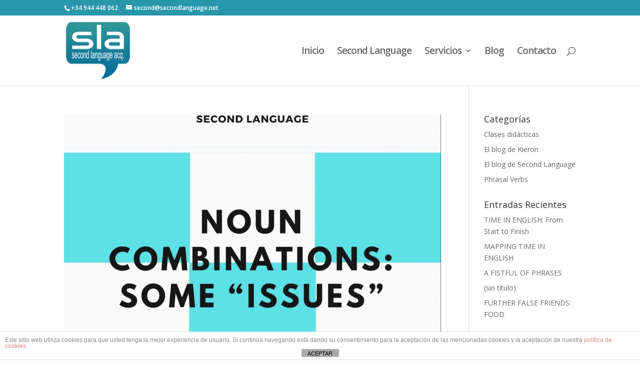

--- FILE ---
content_type: text/html; charset=UTF-8
request_url: https://secondlanguage.net/2021/09/
body_size: 10380
content:
<!DOCTYPE html>
<html lang="es">
<head>
	<meta charset="UTF-8" />
<meta http-equiv="X-UA-Compatible" content="IE=edge">
	<link rel="pingback" href="https://secondlanguage.net/xmlrpc.php" />

	<script type="text/javascript">
		document.documentElement.className = 'js';
	</script>

	<script>var et_site_url='https://secondlanguage.net';var et_post_id='0';function et_core_page_resource_fallback(a,b){"undefined"===typeof b&&(b=a.sheet.cssRules&&0===a.sheet.cssRules.length);b&&(a.onerror=null,a.onload=null,a.href?a.href=et_site_url+"/?et_core_page_resource="+a.id+et_post_id:a.src&&(a.src=et_site_url+"/?et_core_page_resource="+a.id+et_post_id))}
</script><meta name='robots' content='noindex, follow' />

	<!-- This site is optimized with the Yoast SEO plugin v21.0 - https://yoast.com/wordpress/plugins/seo/ -->
	<title>septiembre 2021 - Second Language - Cursos de Idiomas en Bilbao</title>
	<meta property="og:locale" content="es_ES" />
	<meta property="og:type" content="website" />
	<meta property="og:title" content="septiembre 2021 - Second Language - Cursos de Idiomas en Bilbao" />
	<meta property="og:url" content="https://secondlanguage.net/2021/09/" />
	<meta property="og:site_name" content="Second Language - Cursos de Idiomas en Bilbao" />
	<meta name="twitter:card" content="summary_large_image" />
	<script type="application/ld+json" class="yoast-schema-graph">{"@context":"https://schema.org","@graph":[{"@type":"CollectionPage","@id":"https://secondlanguage.net/2021/09/","url":"https://secondlanguage.net/2021/09/","name":"septiembre 2021 - Second Language - Cursos de Idiomas en Bilbao","isPartOf":{"@id":"https://secondlanguage.net/#website"},"primaryImageOfPage":{"@id":"https://secondlanguage.net/2021/09/#primaryimage"},"image":{"@id":"https://secondlanguage.net/2021/09/#primaryimage"},"thumbnailUrl":"https://secondlanguage.net/wp-content/uploads/2021/09/nouncombinations-e1632246693141.jpg","breadcrumb":{"@id":"https://secondlanguage.net/2021/09/#breadcrumb"},"inLanguage":"es"},{"@type":"ImageObject","inLanguage":"es","@id":"https://secondlanguage.net/2021/09/#primaryimage","url":"https://secondlanguage.net/wp-content/uploads/2021/09/nouncombinations-e1632246693141.jpg","contentUrl":"https://secondlanguage.net/wp-content/uploads/2021/09/nouncombinations-e1632246693141.jpg","width":1588,"height":1201,"caption":"cursos-ingles-a.medida"},{"@type":"BreadcrumbList","@id":"https://secondlanguage.net/2021/09/#breadcrumb","itemListElement":[{"@type":"ListItem","position":1,"name":"Portada","item":"https://secondlanguage.net/"},{"@type":"ListItem","position":2,"name":"Archivos por septiembre 2021"}]},{"@type":"WebSite","@id":"https://secondlanguage.net/#website","url":"https://secondlanguage.net/","name":"Second Language - Cursos de Idiomas en Bilbao","description":"Cursos de idiomas y formación para empresas y particulares en Bilbao","potentialAction":[{"@type":"SearchAction","target":{"@type":"EntryPoint","urlTemplate":"https://secondlanguage.net/?s={search_term_string}"},"query-input":"required name=search_term_string"}],"inLanguage":"es"}]}</script>
	<!-- / Yoast SEO plugin. -->


<link rel='dns-prefetch' href='//ws.sharethis.com' />
<link rel='dns-prefetch' href='//www.google.com' />
<link rel='dns-prefetch' href='//www.googletagmanager.com' />
<link rel='dns-prefetch' href='//fonts.googleapis.com' />
<link rel="alternate" type="application/rss+xml" title="Second Language - Cursos de Idiomas en Bilbao &raquo; Feed" href="https://secondlanguage.net/feed/" />
<link rel="alternate" type="application/rss+xml" title="Second Language - Cursos de Idiomas en Bilbao &raquo; Feed de los comentarios" href="https://secondlanguage.net/comments/feed/" />
<script type="text/javascript">
window._wpemojiSettings = {"baseUrl":"https:\/\/s.w.org\/images\/core\/emoji\/14.0.0\/72x72\/","ext":".png","svgUrl":"https:\/\/s.w.org\/images\/core\/emoji\/14.0.0\/svg\/","svgExt":".svg","source":{"concatemoji":"https:\/\/secondlanguage.net\/wp-includes\/js\/wp-emoji-release.min.js?ver=6.3.7"}};
/*! This file is auto-generated */
!function(i,n){var o,s,e;function c(e){try{var t={supportTests:e,timestamp:(new Date).valueOf()};sessionStorage.setItem(o,JSON.stringify(t))}catch(e){}}function p(e,t,n){e.clearRect(0,0,e.canvas.width,e.canvas.height),e.fillText(t,0,0);var t=new Uint32Array(e.getImageData(0,0,e.canvas.width,e.canvas.height).data),r=(e.clearRect(0,0,e.canvas.width,e.canvas.height),e.fillText(n,0,0),new Uint32Array(e.getImageData(0,0,e.canvas.width,e.canvas.height).data));return t.every(function(e,t){return e===r[t]})}function u(e,t,n){switch(t){case"flag":return n(e,"\ud83c\udff3\ufe0f\u200d\u26a7\ufe0f","\ud83c\udff3\ufe0f\u200b\u26a7\ufe0f")?!1:!n(e,"\ud83c\uddfa\ud83c\uddf3","\ud83c\uddfa\u200b\ud83c\uddf3")&&!n(e,"\ud83c\udff4\udb40\udc67\udb40\udc62\udb40\udc65\udb40\udc6e\udb40\udc67\udb40\udc7f","\ud83c\udff4\u200b\udb40\udc67\u200b\udb40\udc62\u200b\udb40\udc65\u200b\udb40\udc6e\u200b\udb40\udc67\u200b\udb40\udc7f");case"emoji":return!n(e,"\ud83e\udef1\ud83c\udffb\u200d\ud83e\udef2\ud83c\udfff","\ud83e\udef1\ud83c\udffb\u200b\ud83e\udef2\ud83c\udfff")}return!1}function f(e,t,n){var r="undefined"!=typeof WorkerGlobalScope&&self instanceof WorkerGlobalScope?new OffscreenCanvas(300,150):i.createElement("canvas"),a=r.getContext("2d",{willReadFrequently:!0}),o=(a.textBaseline="top",a.font="600 32px Arial",{});return e.forEach(function(e){o[e]=t(a,e,n)}),o}function t(e){var t=i.createElement("script");t.src=e,t.defer=!0,i.head.appendChild(t)}"undefined"!=typeof Promise&&(o="wpEmojiSettingsSupports",s=["flag","emoji"],n.supports={everything:!0,everythingExceptFlag:!0},e=new Promise(function(e){i.addEventListener("DOMContentLoaded",e,{once:!0})}),new Promise(function(t){var n=function(){try{var e=JSON.parse(sessionStorage.getItem(o));if("object"==typeof e&&"number"==typeof e.timestamp&&(new Date).valueOf()<e.timestamp+604800&&"object"==typeof e.supportTests)return e.supportTests}catch(e){}return null}();if(!n){if("undefined"!=typeof Worker&&"undefined"!=typeof OffscreenCanvas&&"undefined"!=typeof URL&&URL.createObjectURL&&"undefined"!=typeof Blob)try{var e="postMessage("+f.toString()+"("+[JSON.stringify(s),u.toString(),p.toString()].join(",")+"));",r=new Blob([e],{type:"text/javascript"}),a=new Worker(URL.createObjectURL(r),{name:"wpTestEmojiSupports"});return void(a.onmessage=function(e){c(n=e.data),a.terminate(),t(n)})}catch(e){}c(n=f(s,u,p))}t(n)}).then(function(e){for(var t in e)n.supports[t]=e[t],n.supports.everything=n.supports.everything&&n.supports[t],"flag"!==t&&(n.supports.everythingExceptFlag=n.supports.everythingExceptFlag&&n.supports[t]);n.supports.everythingExceptFlag=n.supports.everythingExceptFlag&&!n.supports.flag,n.DOMReady=!1,n.readyCallback=function(){n.DOMReady=!0}}).then(function(){return e}).then(function(){var e;n.supports.everything||(n.readyCallback(),(e=n.source||{}).concatemoji?t(e.concatemoji):e.wpemoji&&e.twemoji&&(t(e.twemoji),t(e.wpemoji)))}))}((window,document),window._wpemojiSettings);
</script>
<meta content="OV Child v.1.0.0" name="generator"/><style type="text/css">
img.wp-smiley,
img.emoji {
	display: inline !important;
	border: none !important;
	box-shadow: none !important;
	height: 1em !important;
	width: 1em !important;
	margin: 0 0.07em !important;
	vertical-align: -0.1em !important;
	background: none !important;
	padding: 0 !important;
}
</style>
	<link rel='stylesheet' id='wp-block-library-css' href='https://secondlanguage.net/wp-includes/css/dist/block-library/style.min.css?ver=6.3.7' type='text/css' media='all' />
<style id='classic-theme-styles-inline-css' type='text/css'>
/*! This file is auto-generated */
.wp-block-button__link{color:#fff;background-color:#32373c;border-radius:9999px;box-shadow:none;text-decoration:none;padding:calc(.667em + 2px) calc(1.333em + 2px);font-size:1.125em}.wp-block-file__button{background:#32373c;color:#fff;text-decoration:none}
</style>
<style id='global-styles-inline-css' type='text/css'>
body{--wp--preset--color--black: #000000;--wp--preset--color--cyan-bluish-gray: #abb8c3;--wp--preset--color--white: #ffffff;--wp--preset--color--pale-pink: #f78da7;--wp--preset--color--vivid-red: #cf2e2e;--wp--preset--color--luminous-vivid-orange: #ff6900;--wp--preset--color--luminous-vivid-amber: #fcb900;--wp--preset--color--light-green-cyan: #7bdcb5;--wp--preset--color--vivid-green-cyan: #00d084;--wp--preset--color--pale-cyan-blue: #8ed1fc;--wp--preset--color--vivid-cyan-blue: #0693e3;--wp--preset--color--vivid-purple: #9b51e0;--wp--preset--gradient--vivid-cyan-blue-to-vivid-purple: linear-gradient(135deg,rgba(6,147,227,1) 0%,rgb(155,81,224) 100%);--wp--preset--gradient--light-green-cyan-to-vivid-green-cyan: linear-gradient(135deg,rgb(122,220,180) 0%,rgb(0,208,130) 100%);--wp--preset--gradient--luminous-vivid-amber-to-luminous-vivid-orange: linear-gradient(135deg,rgba(252,185,0,1) 0%,rgba(255,105,0,1) 100%);--wp--preset--gradient--luminous-vivid-orange-to-vivid-red: linear-gradient(135deg,rgba(255,105,0,1) 0%,rgb(207,46,46) 100%);--wp--preset--gradient--very-light-gray-to-cyan-bluish-gray: linear-gradient(135deg,rgb(238,238,238) 0%,rgb(169,184,195) 100%);--wp--preset--gradient--cool-to-warm-spectrum: linear-gradient(135deg,rgb(74,234,220) 0%,rgb(151,120,209) 20%,rgb(207,42,186) 40%,rgb(238,44,130) 60%,rgb(251,105,98) 80%,rgb(254,248,76) 100%);--wp--preset--gradient--blush-light-purple: linear-gradient(135deg,rgb(255,206,236) 0%,rgb(152,150,240) 100%);--wp--preset--gradient--blush-bordeaux: linear-gradient(135deg,rgb(254,205,165) 0%,rgb(254,45,45) 50%,rgb(107,0,62) 100%);--wp--preset--gradient--luminous-dusk: linear-gradient(135deg,rgb(255,203,112) 0%,rgb(199,81,192) 50%,rgb(65,88,208) 100%);--wp--preset--gradient--pale-ocean: linear-gradient(135deg,rgb(255,245,203) 0%,rgb(182,227,212) 50%,rgb(51,167,181) 100%);--wp--preset--gradient--electric-grass: linear-gradient(135deg,rgb(202,248,128) 0%,rgb(113,206,126) 100%);--wp--preset--gradient--midnight: linear-gradient(135deg,rgb(2,3,129) 0%,rgb(40,116,252) 100%);--wp--preset--font-size--small: 13px;--wp--preset--font-size--medium: 20px;--wp--preset--font-size--large: 36px;--wp--preset--font-size--x-large: 42px;--wp--preset--spacing--20: 0.44rem;--wp--preset--spacing--30: 0.67rem;--wp--preset--spacing--40: 1rem;--wp--preset--spacing--50: 1.5rem;--wp--preset--spacing--60: 2.25rem;--wp--preset--spacing--70: 3.38rem;--wp--preset--spacing--80: 5.06rem;--wp--preset--shadow--natural: 6px 6px 9px rgba(0, 0, 0, 0.2);--wp--preset--shadow--deep: 12px 12px 50px rgba(0, 0, 0, 0.4);--wp--preset--shadow--sharp: 6px 6px 0px rgba(0, 0, 0, 0.2);--wp--preset--shadow--outlined: 6px 6px 0px -3px rgba(255, 255, 255, 1), 6px 6px rgba(0, 0, 0, 1);--wp--preset--shadow--crisp: 6px 6px 0px rgba(0, 0, 0, 1);}:where(.is-layout-flex){gap: 0.5em;}:where(.is-layout-grid){gap: 0.5em;}body .is-layout-flow > .alignleft{float: left;margin-inline-start: 0;margin-inline-end: 2em;}body .is-layout-flow > .alignright{float: right;margin-inline-start: 2em;margin-inline-end: 0;}body .is-layout-flow > .aligncenter{margin-left: auto !important;margin-right: auto !important;}body .is-layout-constrained > .alignleft{float: left;margin-inline-start: 0;margin-inline-end: 2em;}body .is-layout-constrained > .alignright{float: right;margin-inline-start: 2em;margin-inline-end: 0;}body .is-layout-constrained > .aligncenter{margin-left: auto !important;margin-right: auto !important;}body .is-layout-constrained > :where(:not(.alignleft):not(.alignright):not(.alignfull)){max-width: var(--wp--style--global--content-size);margin-left: auto !important;margin-right: auto !important;}body .is-layout-constrained > .alignwide{max-width: var(--wp--style--global--wide-size);}body .is-layout-flex{display: flex;}body .is-layout-flex{flex-wrap: wrap;align-items: center;}body .is-layout-flex > *{margin: 0;}body .is-layout-grid{display: grid;}body .is-layout-grid > *{margin: 0;}:where(.wp-block-columns.is-layout-flex){gap: 2em;}:where(.wp-block-columns.is-layout-grid){gap: 2em;}:where(.wp-block-post-template.is-layout-flex){gap: 1.25em;}:where(.wp-block-post-template.is-layout-grid){gap: 1.25em;}.has-black-color{color: var(--wp--preset--color--black) !important;}.has-cyan-bluish-gray-color{color: var(--wp--preset--color--cyan-bluish-gray) !important;}.has-white-color{color: var(--wp--preset--color--white) !important;}.has-pale-pink-color{color: var(--wp--preset--color--pale-pink) !important;}.has-vivid-red-color{color: var(--wp--preset--color--vivid-red) !important;}.has-luminous-vivid-orange-color{color: var(--wp--preset--color--luminous-vivid-orange) !important;}.has-luminous-vivid-amber-color{color: var(--wp--preset--color--luminous-vivid-amber) !important;}.has-light-green-cyan-color{color: var(--wp--preset--color--light-green-cyan) !important;}.has-vivid-green-cyan-color{color: var(--wp--preset--color--vivid-green-cyan) !important;}.has-pale-cyan-blue-color{color: var(--wp--preset--color--pale-cyan-blue) !important;}.has-vivid-cyan-blue-color{color: var(--wp--preset--color--vivid-cyan-blue) !important;}.has-vivid-purple-color{color: var(--wp--preset--color--vivid-purple) !important;}.has-black-background-color{background-color: var(--wp--preset--color--black) !important;}.has-cyan-bluish-gray-background-color{background-color: var(--wp--preset--color--cyan-bluish-gray) !important;}.has-white-background-color{background-color: var(--wp--preset--color--white) !important;}.has-pale-pink-background-color{background-color: var(--wp--preset--color--pale-pink) !important;}.has-vivid-red-background-color{background-color: var(--wp--preset--color--vivid-red) !important;}.has-luminous-vivid-orange-background-color{background-color: var(--wp--preset--color--luminous-vivid-orange) !important;}.has-luminous-vivid-amber-background-color{background-color: var(--wp--preset--color--luminous-vivid-amber) !important;}.has-light-green-cyan-background-color{background-color: var(--wp--preset--color--light-green-cyan) !important;}.has-vivid-green-cyan-background-color{background-color: var(--wp--preset--color--vivid-green-cyan) !important;}.has-pale-cyan-blue-background-color{background-color: var(--wp--preset--color--pale-cyan-blue) !important;}.has-vivid-cyan-blue-background-color{background-color: var(--wp--preset--color--vivid-cyan-blue) !important;}.has-vivid-purple-background-color{background-color: var(--wp--preset--color--vivid-purple) !important;}.has-black-border-color{border-color: var(--wp--preset--color--black) !important;}.has-cyan-bluish-gray-border-color{border-color: var(--wp--preset--color--cyan-bluish-gray) !important;}.has-white-border-color{border-color: var(--wp--preset--color--white) !important;}.has-pale-pink-border-color{border-color: var(--wp--preset--color--pale-pink) !important;}.has-vivid-red-border-color{border-color: var(--wp--preset--color--vivid-red) !important;}.has-luminous-vivid-orange-border-color{border-color: var(--wp--preset--color--luminous-vivid-orange) !important;}.has-luminous-vivid-amber-border-color{border-color: var(--wp--preset--color--luminous-vivid-amber) !important;}.has-light-green-cyan-border-color{border-color: var(--wp--preset--color--light-green-cyan) !important;}.has-vivid-green-cyan-border-color{border-color: var(--wp--preset--color--vivid-green-cyan) !important;}.has-pale-cyan-blue-border-color{border-color: var(--wp--preset--color--pale-cyan-blue) !important;}.has-vivid-cyan-blue-border-color{border-color: var(--wp--preset--color--vivid-cyan-blue) !important;}.has-vivid-purple-border-color{border-color: var(--wp--preset--color--vivid-purple) !important;}.has-vivid-cyan-blue-to-vivid-purple-gradient-background{background: var(--wp--preset--gradient--vivid-cyan-blue-to-vivid-purple) !important;}.has-light-green-cyan-to-vivid-green-cyan-gradient-background{background: var(--wp--preset--gradient--light-green-cyan-to-vivid-green-cyan) !important;}.has-luminous-vivid-amber-to-luminous-vivid-orange-gradient-background{background: var(--wp--preset--gradient--luminous-vivid-amber-to-luminous-vivid-orange) !important;}.has-luminous-vivid-orange-to-vivid-red-gradient-background{background: var(--wp--preset--gradient--luminous-vivid-orange-to-vivid-red) !important;}.has-very-light-gray-to-cyan-bluish-gray-gradient-background{background: var(--wp--preset--gradient--very-light-gray-to-cyan-bluish-gray) !important;}.has-cool-to-warm-spectrum-gradient-background{background: var(--wp--preset--gradient--cool-to-warm-spectrum) !important;}.has-blush-light-purple-gradient-background{background: var(--wp--preset--gradient--blush-light-purple) !important;}.has-blush-bordeaux-gradient-background{background: var(--wp--preset--gradient--blush-bordeaux) !important;}.has-luminous-dusk-gradient-background{background: var(--wp--preset--gradient--luminous-dusk) !important;}.has-pale-ocean-gradient-background{background: var(--wp--preset--gradient--pale-ocean) !important;}.has-electric-grass-gradient-background{background: var(--wp--preset--gradient--electric-grass) !important;}.has-midnight-gradient-background{background: var(--wp--preset--gradient--midnight) !important;}.has-small-font-size{font-size: var(--wp--preset--font-size--small) !important;}.has-medium-font-size{font-size: var(--wp--preset--font-size--medium) !important;}.has-large-font-size{font-size: var(--wp--preset--font-size--large) !important;}.has-x-large-font-size{font-size: var(--wp--preset--font-size--x-large) !important;}
.wp-block-navigation a:where(:not(.wp-element-button)){color: inherit;}
:where(.wp-block-post-template.is-layout-flex){gap: 1.25em;}:where(.wp-block-post-template.is-layout-grid){gap: 1.25em;}
:where(.wp-block-columns.is-layout-flex){gap: 2em;}:where(.wp-block-columns.is-layout-grid){gap: 2em;}
.wp-block-pullquote{font-size: 1.5em;line-height: 1.6;}
</style>
<link rel='stylesheet' id='front-estilos-css' href='https://secondlanguage.net/wp-content/plugins/asesor-cookies-para-la-ley-en-espana/html/front/estilos.css?ver=6.3.7' type='text/css' media='all' />
<link rel='stylesheet' id='parent-style-css' href='https://secondlanguage.net/wp-content/themes/Divi/style.css?ver=6.3.7' type='text/css' media='all' />
<link rel='stylesheet' id='divi-fonts-css' href='https://fonts.googleapis.com/css?family=Open+Sans:300italic,400italic,600italic,700italic,800italic,400,300,600,700,800&#038;subset=latin,latin-ext' type='text/css' media='all' />
<link rel='stylesheet' id='divi-style-css' href='https://secondlanguage.net/wp-content/themes/ov-child/style.css?ver=4.2.2' type='text/css' media='all' />
<link rel='stylesheet' id='dashicons-css' href='https://secondlanguage.net/wp-includes/css/dashicons.min.css?ver=6.3.7' type='text/css' media='all' />
<script type='text/javascript' src='https://secondlanguage.net/wp-includes/js/jquery/jquery.min.js?ver=3.7.0' id='jquery-core-js'></script>
<script type='text/javascript' src='https://secondlanguage.net/wp-includes/js/jquery/jquery-migrate.min.js?ver=3.4.1' id='jquery-migrate-js'></script>
<script type='text/javascript' id='front-principal-js-extra'>
/* <![CDATA[ */
var cdp_cookies_info = {"url_plugin":"https:\/\/secondlanguage.net\/wp-content\/plugins\/asesor-cookies-para-la-ley-en-espana\/plugin.php","url_admin_ajax":"https:\/\/secondlanguage.net\/wp-admin\/admin-ajax.php"};
/* ]]> */
</script>
<script type='text/javascript' src='https://secondlanguage.net/wp-content/plugins/asesor-cookies-para-la-ley-en-espana/html/front/principal.js?ver=6.3.7' id='front-principal-js'></script>
<script id='st_insights_js' type='text/javascript' src='https://ws.sharethis.com/button/st_insights.js?publisher=4d48b7c5-0ae3-43d4-bfbe-3ff8c17a8ae6&#038;product=simpleshare&#038;ver=8.4.6' id='ssba-sharethis-js'></script>
<script type='text/javascript' src='https://www.google.com/recaptcha/api.js?render=6LfRtjkoAAAAAFqT7VLn8ZWietOeAtjZ9gvCEW4i&#038;ver=6.3.7' id='recaptcha-v3-js'></script>
<script type='text/javascript' id='et-core-api-spam-recaptcha-js-extra'>
/* <![CDATA[ */
var et_core_api_spam_recaptcha = {"site_key":"6LfRtjkoAAAAAFqT7VLn8ZWietOeAtjZ9gvCEW4i","page_action":{"action":"combinationsnouns"}};
/* ]]> */
</script>
<script type='text/javascript' src='https://secondlanguage.net/wp-content/themes/Divi/core/admin/js/recaptcha.js?ver=6.3.7' id='et-core-api-spam-recaptcha-js'></script>

<!-- Fragmento de código de la etiqueta de Google (gtag.js) añadida por Site Kit -->
<!-- Fragmento de código de Google Analytics añadido por Site Kit -->
<script type='text/javascript' src='https://www.googletagmanager.com/gtag/js?id=G-047H48QXGK' id='google_gtagjs-js' async></script>
<script id="google_gtagjs-js-after" type="text/javascript">
window.dataLayer = window.dataLayer || [];function gtag(){dataLayer.push(arguments);}
gtag("set","linker",{"domains":["secondlanguage.net"]});
gtag("js", new Date());
gtag("set", "developer_id.dZTNiMT", true);
gtag("config", "G-047H48QXGK");
</script>
<link rel="https://api.w.org/" href="https://secondlanguage.net/wp-json/" /><link rel="EditURI" type="application/rsd+xml" title="RSD" href="https://secondlanguage.net/xmlrpc.php?rsd" />
<meta name="generator" content="WordPress 6.3.7" />

		<!-- GA Google Analytics @ https://m0n.co/ga -->
		<script>
			(function(i,s,o,g,r,a,m){i['GoogleAnalyticsObject']=r;i[r]=i[r]||function(){
			(i[r].q=i[r].q||[]).push(arguments)},i[r].l=1*new Date();a=s.createElement(o),
			m=s.getElementsByTagName(o)[0];a.async=1;a.src=g;m.parentNode.insertBefore(a,m)
			})(window,document,'script','https://www.google-analytics.com/analytics.js','ga');
			ga('create', 'G-047H48QXGK', 'auto');
			ga('require', 'displayfeatures');
			ga('require', 'linkid');
			ga('set', 'anonymizeIp', true);
			ga('set', 'forceSSL', true);
			ga('send', 'pageview');
		</script>

	<meta name="generator" content="Site Kit by Google 1.170.0" /><meta name="viewport" content="width=device-width, initial-scale=1.0, maximum-scale=1.0, user-scalable=0" /><link rel="shortcut icon" href="" /><link rel="stylesheet" id="et-divi-customizer-global-cached-inline-styles" href="https://secondlanguage.net/wp-content/et-cache/global/et-divi-customizer-global-17679376286144.min.css" onerror="et_core_page_resource_fallback(this, true)" onload="et_core_page_resource_fallback(this)" /></head>
<body class="archive date et_pb_button_helper_class et_fixed_nav et_show_nav et_secondary_nav_enabled et_primary_nav_dropdown_animation_fade et_secondary_nav_dropdown_animation_fade et_header_style_left et_pb_footer_columns4 et_cover_background et_pb_gutter osx et_pb_gutters3 et_right_sidebar et_divi_theme et-db et_minified_js et_minified_css">
	<div id="page-container">

					<div id="top-header">
			<div class="container clearfix">

			
				<div id="et-info">
									<span id="et-info-phone">+34 944 448 062</span>
				
									<a href="mailto:second@secondlanguage.net"><span id="et-info-email">second@secondlanguage.net</span></a>
				
								</div> <!-- #et-info -->

			
				<div id="et-secondary-menu">
								</div> <!-- #et-secondary-menu -->

			</div> <!-- .container -->
		</div> <!-- #top-header -->
		
	
			<header id="main-header" data-height-onload="126">
			<div class="container clearfix et_menu_container">
							<div class="logo_container">
					<span class="logo_helper"></span>
					<a href="https://secondlanguage.net/">
						<img src="https://secondlanguage.net/wp-content/uploads/2020/08/logo.png" alt="Second Language - Cursos de Idiomas en Bilbao" id="logo" data-height-percentage="82" />
					</a>
				</div>
							<div id="et-top-navigation" data-height="126" data-fixed-height="40">
											<nav id="top-menu-nav">
						<ul id="top-menu" class="nav"><li id="menu-item-3963" class="menu-item menu-item-type-post_type menu-item-object-page menu-item-home menu-item-3963"><a href="https://secondlanguage.net/">Inicio</a></li>
<li id="menu-item-4049" class="menu-item menu-item-type-post_type menu-item-object-page menu-item-4049"><a href="https://secondlanguage.net/second-language/">Second Language</a></li>
<li id="menu-item-4169" class="menu-item menu-item-type-post_type menu-item-object-page menu-item-has-children menu-item-4169"><a href="https://secondlanguage.net/servicios-linguisticos-para-empresas/">Servicios</a>
<ul class="sub-menu">
	<li id="menu-item-4769" class="menu-item menu-item-type-post_type menu-item-object-page menu-item-4769"><a href="https://secondlanguage.net/cursos-intensivos-cambridge/">Cursos intensivos FIRST CERTIFICATE</a></li>
	<li id="menu-item-4807" class="menu-item menu-item-type-post_type menu-item-object-page menu-item-4807"><a href="https://secondlanguage.net/cursos-intensivos-advanced/">Cursos intensivos ADVANCED CERTIFICATE</a></li>
	<li id="menu-item-3991" class="menu-item menu-item-type-post_type menu-item-object-page menu-item-3991"><a href="https://secondlanguage.net/servicios-linguisticos-para-empresas/cursos-de-idiomas-para-empresas/">Cursos de Idiomas para empresas</a></li>
	<li id="menu-item-4002" class="menu-item menu-item-type-post_type menu-item-object-page menu-item-4002"><a href="https://secondlanguage.net/servicios-linguisticos-para-empresas/cursos-de-idiomas-en-el-extranjero/">Cursos de Idiomas en el Extranjero</a></li>
	<li id="menu-item-4010" class="menu-item menu-item-type-post_type menu-item-object-page menu-item-4010"><a href="https://secondlanguage.net/servicios-linguisticos-para-empresas/traduccion-e-interpretacion/">Traducción e Interpretación</a></li>
	<li id="menu-item-3990" class="menu-item menu-item-type-post_type menu-item-object-page menu-item-3990"><a href="https://secondlanguage.net/servicios-linguisticos-para-empresas/clases-por-skype-y-por-telefono/">Clases por Skype / Clases por teléfono</a></li>
	<li id="menu-item-4016" class="menu-item menu-item-type-post_type menu-item-object-page menu-item-4016"><a href="https://secondlanguage.net/servicios-linguisticos-para-empresas/modulos-para-propositos-especificos/">Módulos Específicos.</a></li>
	<li id="menu-item-4133" class="menu-item menu-item-type-post_type menu-item-object-page menu-item-4133"><a href="https://secondlanguage.net/servicios-linguisticos-para-empresas/preparacion-de-examenes-cambridge/">Preparación de exámenes Cambridge</a></li>
	<li id="menu-item-4535" class="menu-item menu-item-type-post_type menu-item-object-page menu-item-4535"><a title="Cursos de formación" href="https://secondlanguage.net/servicios-linguisticos-para-empresas/ingles-a-medida/">Inglés a medida</a></li>
	<li id="menu-item-4668" class="menu-item menu-item-type-post_type menu-item-object-page menu-item-4668"><a href="https://secondlanguage.net/promocion-sesion-gratis/">Promoción Sesión gratis</a></li>
	<li id="menu-item-4032" class="menu-item menu-item-type-post_type menu-item-object-page menu-item-4032"><a href="https://secondlanguage.net/servicios-linguisticos-para-empresas/inmersion-linguistica-2/">Inmersión Lingüística</a></li>
</ul>
</li>
<li id="menu-item-4047" class="menu-item menu-item-type-post_type menu-item-object-page current_page_parent menu-item-4047"><a href="https://secondlanguage.net/blog-second-language/">Blog</a></li>
<li id="menu-item-3568" class="menu-item menu-item-type-post_type menu-item-object-page menu-item-3568"><a href="https://secondlanguage.net/contacto/">Contacto</a></li>
</ul>						</nav>
					
					
					
										<div id="et_top_search">
						<span id="et_search_icon"></span>
					</div>
					
					<div id="et_mobile_nav_menu">
				<div class="mobile_nav closed">
					<span class="select_page">Seleccionar página</span>
					<span class="mobile_menu_bar mobile_menu_bar_toggle"></span>
				</div>
			</div>				</div> <!-- #et-top-navigation -->
			</div> <!-- .container -->
			<div class="et_search_outer">
				<div class="container et_search_form_container">
					<form role="search" method="get" class="et-search-form" action="https://secondlanguage.net/">
					<input type="search" class="et-search-field" placeholder="Búsqueda &hellip;" value="" name="s" title="Buscar:" />					</form>
					<span class="et_close_search_field"></span>
				</div>
			</div>
		</header> <!-- #main-header -->
			<div id="et-main-area">
	
<div id="main-content">
	<div class="container">
		<div id="content-area" class="clearfix">
			<div id="left-area">
		
					<article id="post-4622" class="et_pb_post post-4622 post type-post status-publish format-standard has-post-thumbnail hentry category-blog-secondlanguage tag-english tag-ingles tag-issues tag-lessons tag-nouns tag-online">

											<a class="entry-featured-image-url" href="https://secondlanguage.net/2021/09/21/combinations-nouns/">
								<img src="https://secondlanguage.net/wp-content/uploads/2021/09/nouncombinations-e1632246693141-1080x675.jpg" alt="Noun Combinations: Some “Issues”" class="" width='1080' height='675' />							</a>
					
															<h2 class="entry-title"><a href="https://secondlanguage.net/2021/09/21/combinations-nouns/">Noun Combinations: Some “Issues”</a></h2>
					
					<p class="post-meta"> por <span class="author vcard"><a href="https://secondlanguage.net/author/montse/" title="Mensajes de Montse" rel="author">Montse</a></span> | <span class="published">Sep 21, 2021</span> | <a href="https://secondlanguage.net/category/blog-secondlanguage/" rel="category tag">El blog de Second Language</a></p>How you do a noun combinations? Here you have some «issues». If you ever make mistakes using noun combinations like “training courses” in your business English, read on for a guide to the dangers and how to avoid them. “Noun + Noun” combinations like “business...				
					</article> <!-- .et_pb_post -->
			
					<article id="post-4619" class="et_pb_post post-4619 post type-post status-publish format-standard has-post-thumbnail hentry category-blog-secondlanguage tag-aprender tag-aprendizaje tag-ingles tag-musica-2 tag-secondlanguage tag-sonidos">

											<a class="entry-featured-image-url" href="https://secondlanguage.net/2021/09/18/importancia-de-combinar-musica-e-ingles/">
								<img src="https://secondlanguage.net/wp-content/uploads/2021/09/La-Importancia-de-la-musica-en-el-aprendizaje-de-un-idioma-1080x675.jpg" alt="Importancia de la música en el aprendizaje de un idioma" class="" width='1080' height='675' srcset="https://secondlanguage.net/wp-content/uploads/2021/09/La-Importancia-de-la-musica-en-el-aprendizaje-de-un-idioma-980x1386.jpg 980w, https://secondlanguage.net/wp-content/uploads/2021/09/La-Importancia-de-la-musica-en-el-aprendizaje-de-un-idioma-480x679.jpg 480w" sizes="(min-width: 0px) and (max-width: 480px) 480px, (min-width: 481px) and (max-width: 980px) 980px, (min-width: 981px) 1080px, 100vw" />							</a>
					
															<h2 class="entry-title"><a href="https://secondlanguage.net/2021/09/18/importancia-de-combinar-musica-e-ingles/">Importancia de la música en el aprendizaje de un idioma</a></h2>
					
					<p class="post-meta"> por <span class="author vcard"><a href="https://secondlanguage.net/author/montse/" title="Mensajes de Montse" rel="author">Montse</a></span> | <span class="published">Sep 18, 2021</span> | <a href="https://secondlanguage.net/category/blog-secondlanguage/" rel="category tag">El blog de Second Language</a></p>¿Cómo aprender idiomas a través de la música? La Importancia de la música en el aprendizaje de un idioma es mucha, ¿sabes por qué?. La música nos ayuda a estimular más nuestro cerebro y por tanto a mejorar y aprender el idioma de una manera más sencilla y divertida....				
					</article> <!-- .et_pb_post -->
			
					<article id="post-4616" class="et_pb_post post-4616 post type-post status-publish format-standard has-post-thumbnail hentry category-clases-en-ingles-didacticas category-blog-kieron tag-clases tag-combinations-noun tag-elearning tag-lessons tag-logic tag-nouns tag-secondlanguage">

											<a class="entry-featured-image-url" href="https://secondlanguage.net/2021/09/05/combinations-of-nouns/">
								<img src="https://secondlanguage.net/wp-content/uploads/2021/09/Combinations-of-Nouns-1080x675.png" alt="Combinations of Nouns" class="" width='1080' height='675' srcset="https://secondlanguage.net/wp-content/uploads/2021/09/Combinations-of-Nouns-980x1386.png 980w, https://secondlanguage.net/wp-content/uploads/2021/09/Combinations-of-Nouns-480x679.png 480w" sizes="(min-width: 0px) and (max-width: 480px) 480px, (min-width: 481px) and (max-width: 980px) 980px, (min-width: 981px) 1080px, 100vw" />							</a>
					
															<h2 class="entry-title"><a href="https://secondlanguage.net/2021/09/05/combinations-of-nouns/">Combinations of Nouns</a></h2>
					
					<p class="post-meta"> por <span class="author vcard"><a href="https://secondlanguage.net/author/montse/" title="Mensajes de Montse" rel="author">Montse</a></span> | <span class="published">Sep 5, 2021</span> | <a href="https://secondlanguage.net/category/blog-kieron/clases-en-ingles-didacticas/" rel="category tag">Clases didácticas</a>, <a href="https://secondlanguage.net/category/blog-kieron/" rel="category tag">El blog de Kieron</a></p>I’ve finally come to the last trick I know to cut the number of words you use in English. They’re called “Noun + Noun Combinations”, they’re flexible, and they’re useful in situations where you have to watch your wordcount. You’ll see them often in presentation...				
					</article> <!-- .et_pb_post -->
			<div class="pagination clearfix">
	<div class="alignleft"></div>
	<div class="alignright"></div>
</div>			</div> <!-- #left-area -->

				<div id="sidebar">
		<div id="categories-3" class="et_pb_widget widget_categories"><h4 class="widgettitle">Categorías</h4>
			<ul>
					<li class="cat-item cat-item-57"><a href="https://secondlanguage.net/category/blog-kieron/clases-en-ingles-didacticas/">Clases didácticas</a>
</li>
	<li class="cat-item cat-item-54"><a href="https://secondlanguage.net/category/blog-kieron/">El blog de Kieron</a>
</li>
	<li class="cat-item cat-item-35"><a href="https://secondlanguage.net/category/blog-secondlanguage/">El blog de Second Language</a>
</li>
	<li class="cat-item cat-item-55"><a href="https://secondlanguage.net/category/blog-kieron/clases-en-ingles-didacticas/phrasal-verbs/">Phrasal Verbs</a>
</li>
			</ul>

			</div> <!-- end .et_pb_widget -->
		<div id="recent-posts-4" class="et_pb_widget widget_recent_entries">
		<h4 class="widgettitle">Entradas Recientes</h4>
		<ul>
											<li>
					<a href="https://secondlanguage.net/2024/11/21/time-in-english-from-start-to-finish/">TIME IN ENGLISH: From Start to Finish</a>
									</li>
											<li>
					<a href="https://secondlanguage.net/2024/05/05/mapping-time-in-english/">MAPPING TIME IN ENGLISH</a>
									</li>
											<li>
					<a href="https://secondlanguage.net/2024/04/21/a-fistful-of-phrases/">A FISTFUL OF PHRASES</a>
									</li>
											<li>
					<a href="https://secondlanguage.net/2024/04/04/5112/">(sin título)</a>
									</li>
											<li>
					<a href="https://secondlanguage.net/2024/02/02/further-false-friends-food/">FURTHER FALSE FRIENDS: FOOD</a>
									</li>
					</ul>

		</div> <!-- end .et_pb_widget --><div id="archives-4" class="et_pb_widget widget_archive"><h4 class="widgettitle">Archivo</h4>
			<ul>
					<li><a href='https://secondlanguage.net/2024/11/'>noviembre 2024</a></li>
	<li><a href='https://secondlanguage.net/2024/05/'>mayo 2024</a></li>
	<li><a href='https://secondlanguage.net/2024/04/'>abril 2024</a></li>
	<li><a href='https://secondlanguage.net/2024/02/'>febrero 2024</a></li>
	<li><a href='https://secondlanguage.net/2024/01/'>enero 2024</a></li>
	<li><a href='https://secondlanguage.net/2023/12/'>diciembre 2023</a></li>
	<li><a href='https://secondlanguage.net/2023/11/'>noviembre 2023</a></li>
	<li><a href='https://secondlanguage.net/2023/10/'>octubre 2023</a></li>
	<li><a href='https://secondlanguage.net/2023/09/'>septiembre 2023</a></li>
	<li><a href='https://secondlanguage.net/2023/06/'>junio 2023</a></li>
	<li><a href='https://secondlanguage.net/2023/05/'>mayo 2023</a></li>
	<li><a href='https://secondlanguage.net/2023/03/'>marzo 2023</a></li>
	<li><a href='https://secondlanguage.net/2023/02/'>febrero 2023</a></li>
	<li><a href='https://secondlanguage.net/2023/01/'>enero 2023</a></li>
	<li><a href='https://secondlanguage.net/2022/12/'>diciembre 2022</a></li>
	<li><a href='https://secondlanguage.net/2022/11/'>noviembre 2022</a></li>
	<li><a href='https://secondlanguage.net/2022/10/'>octubre 2022</a></li>
	<li><a href='https://secondlanguage.net/2022/09/'>septiembre 2022</a></li>
	<li><a href='https://secondlanguage.net/2022/07/'>julio 2022</a></li>
	<li><a href='https://secondlanguage.net/2022/06/'>junio 2022</a></li>
	<li><a href='https://secondlanguage.net/2022/05/'>mayo 2022</a></li>
	<li><a href='https://secondlanguage.net/2022/03/'>marzo 2022</a></li>
	<li><a href='https://secondlanguage.net/2022/02/'>febrero 2022</a></li>
	<li><a href='https://secondlanguage.net/2022/01/'>enero 2022</a></li>
	<li><a href='https://secondlanguage.net/2021/12/'>diciembre 2021</a></li>
	<li><a href='https://secondlanguage.net/2021/11/'>noviembre 2021</a></li>
	<li><a href='https://secondlanguage.net/2021/10/'>octubre 2021</a></li>
	<li><a href='https://secondlanguage.net/2021/09/' aria-current="page">septiembre 2021</a></li>
	<li><a href='https://secondlanguage.net/2021/08/'>agosto 2021</a></li>
	<li><a href='https://secondlanguage.net/2021/07/'>julio 2021</a></li>
	<li><a href='https://secondlanguage.net/2021/06/'>junio 2021</a></li>
	<li><a href='https://secondlanguage.net/2021/05/'>mayo 2021</a></li>
	<li><a href='https://secondlanguage.net/2021/04/'>abril 2021</a></li>
	<li><a href='https://secondlanguage.net/2021/03/'>marzo 2021</a></li>
	<li><a href='https://secondlanguage.net/2021/02/'>febrero 2021</a></li>
	<li><a href='https://secondlanguage.net/2021/01/'>enero 2021</a></li>
	<li><a href='https://secondlanguage.net/2020/12/'>diciembre 2020</a></li>
	<li><a href='https://secondlanguage.net/2020/11/'>noviembre 2020</a></li>
	<li><a href='https://secondlanguage.net/2020/10/'>octubre 2020</a></li>
	<li><a href='https://secondlanguage.net/2020/09/'>septiembre 2020</a></li>
	<li><a href='https://secondlanguage.net/2020/08/'>agosto 2020</a></li>
	<li><a href='https://secondlanguage.net/2020/07/'>julio 2020</a></li>
	<li><a href='https://secondlanguage.net/2020/06/'>junio 2020</a></li>
	<li><a href='https://secondlanguage.net/2020/05/'>mayo 2020</a></li>
	<li><a href='https://secondlanguage.net/2020/04/'>abril 2020</a></li>
	<li><a href='https://secondlanguage.net/2020/03/'>marzo 2020</a></li>
	<li><a href='https://secondlanguage.net/2020/02/'>febrero 2020</a></li>
			</ul>

			</div> <!-- end .et_pb_widget -->	</div> <!-- end #sidebar -->
		</div> <!-- #content-area -->
	</div> <!-- .container -->
</div> <!-- #main-content -->


			<footer id="main-footer">
				

		
				<div id="footer-bottom">
					<div class="container clearfix">
				<ul class="et-social-icons">

	<li class="et-social-icon et-social-rss">
		<a href="https://secondlanguage.net/feed/" class="icon">
			<span>RSS</span>
		</a>
	</li>


<!-- Agrega tus propios iconos -->

<li class="et-social-icon et-social-linkedin">
<a target="_blank" href=" https://www.linkedin.com/company/second-language-acquisition/?viewAsMember=true" class="icon">
<span>Linkedin</span>
</a></li>
	



</ul><div id="footer-info"> Diseña <a href="https://www.rabomedia.com">Rabomedia</a> </div>					</div>	<!-- .container -->
				</div>
			</footer> <!-- #main-footer -->
		</div> <!-- #et-main-area -->


	</div> <!-- #page-container -->

	<!-- HTML del pié de página -->
<div class="cdp-cookies-alerta  cdp-solapa-ocultar cdp-cookies-textos-izq cdp-cookies-tema-blanco">
	<div class="cdp-cookies-texto">
		<p style="font-size:12px !important;line-height:12px !important">Este sitio web utiliza cookies para que usted tenga la mejor experiencia de usuario. Si continúa navegando está dando su consentimiento para la aceptación de las mencionadas cookies y la aceptación de nuestra <a href="https://secondlanguage.net/politica-de-cookies/" style="font-size:12px !important;line-height:12px !important">política de cookies</a>.</p>
		<a href="javascript:;" class="cdp-cookies-boton-cerrar">ACEPTAR</a> 
	</div>
	<a class="cdp-cookies-solapa">Aviso de cookies</a>
</div>
 <script type='text/javascript' src='https://secondlanguage.net/wp-content/plugins/simple-share-buttons-adder/js/ssba.js?ver=1693567485' id='simple-share-buttons-adder-ssba-js'></script>
<script id="simple-share-buttons-adder-ssba-js-after" type="text/javascript">
Main.boot( [] );
</script>
<script type='text/javascript' id='divi-custom-script-js-extra'>
/* <![CDATA[ */
var DIVI = {"item_count":"%d Item","items_count":"%d Items"};
var et_shortcodes_strings = {"previous":"Anterior","next":"Siguiente"};
var et_pb_custom = {"ajaxurl":"https:\/\/secondlanguage.net\/wp-admin\/admin-ajax.php","images_uri":"https:\/\/secondlanguage.net\/wp-content\/themes\/Divi\/images","builder_images_uri":"https:\/\/secondlanguage.net\/wp-content\/themes\/Divi\/includes\/builder\/images","et_frontend_nonce":"6a2cd1e20f","subscription_failed":"Por favor, revise los campos a continuaci\u00f3n para asegurarse de que la informaci\u00f3n introducida es correcta.","et_ab_log_nonce":"5a925a382f","fill_message":"Por favor, rellene los siguientes campos:","contact_error_message":"Por favor, arregle los siguientes errores:","invalid":"De correo electr\u00f3nico no v\u00e1lida","captcha":"Captcha","prev":"Anterior","previous":"Anterior","next":"Siguiente","wrong_captcha":"Ha introducido un n\u00famero equivocado de captcha.","ignore_waypoints":"no","is_divi_theme_used":"1","widget_search_selector":".widget_search","ab_tests":[],"is_ab_testing_active":"","page_id":"4622","unique_test_id":"","ab_bounce_rate":"5","is_cache_plugin_active":"no","is_shortcode_tracking":"","tinymce_uri":""}; var et_frontend_scripts = {"builderCssContainerPrefix":"#et-boc","builderCssLayoutPrefix":"#et-boc .et-l"};
var et_pb_box_shadow_elements = [];
/* ]]> */
</script>
<script type='text/javascript' src='https://secondlanguage.net/wp-content/themes/Divi/js/custom.min.js?ver=4.2.2' id='divi-custom-script-js'></script>
<script type='text/javascript' src='https://secondlanguage.net/wp-content/themes/Divi/core/admin/js/common.js?ver=4.2.2' id='et-core-common-js'></script>
</body>
</html>


--- FILE ---
content_type: text/html; charset=utf-8
request_url: https://www.google.com/recaptcha/api2/anchor?ar=1&k=6LfRtjkoAAAAAFqT7VLn8ZWietOeAtjZ9gvCEW4i&co=aHR0cHM6Ly9zZWNvbmRsYW5ndWFnZS5uZXQ6NDQz&hl=en&v=PoyoqOPhxBO7pBk68S4YbpHZ&size=invisible&anchor-ms=20000&execute-ms=30000&cb=yknzbq84ykkr
body_size: 48568
content:
<!DOCTYPE HTML><html dir="ltr" lang="en"><head><meta http-equiv="Content-Type" content="text/html; charset=UTF-8">
<meta http-equiv="X-UA-Compatible" content="IE=edge">
<title>reCAPTCHA</title>
<style type="text/css">
/* cyrillic-ext */
@font-face {
  font-family: 'Roboto';
  font-style: normal;
  font-weight: 400;
  font-stretch: 100%;
  src: url(//fonts.gstatic.com/s/roboto/v48/KFO7CnqEu92Fr1ME7kSn66aGLdTylUAMa3GUBHMdazTgWw.woff2) format('woff2');
  unicode-range: U+0460-052F, U+1C80-1C8A, U+20B4, U+2DE0-2DFF, U+A640-A69F, U+FE2E-FE2F;
}
/* cyrillic */
@font-face {
  font-family: 'Roboto';
  font-style: normal;
  font-weight: 400;
  font-stretch: 100%;
  src: url(//fonts.gstatic.com/s/roboto/v48/KFO7CnqEu92Fr1ME7kSn66aGLdTylUAMa3iUBHMdazTgWw.woff2) format('woff2');
  unicode-range: U+0301, U+0400-045F, U+0490-0491, U+04B0-04B1, U+2116;
}
/* greek-ext */
@font-face {
  font-family: 'Roboto';
  font-style: normal;
  font-weight: 400;
  font-stretch: 100%;
  src: url(//fonts.gstatic.com/s/roboto/v48/KFO7CnqEu92Fr1ME7kSn66aGLdTylUAMa3CUBHMdazTgWw.woff2) format('woff2');
  unicode-range: U+1F00-1FFF;
}
/* greek */
@font-face {
  font-family: 'Roboto';
  font-style: normal;
  font-weight: 400;
  font-stretch: 100%;
  src: url(//fonts.gstatic.com/s/roboto/v48/KFO7CnqEu92Fr1ME7kSn66aGLdTylUAMa3-UBHMdazTgWw.woff2) format('woff2');
  unicode-range: U+0370-0377, U+037A-037F, U+0384-038A, U+038C, U+038E-03A1, U+03A3-03FF;
}
/* math */
@font-face {
  font-family: 'Roboto';
  font-style: normal;
  font-weight: 400;
  font-stretch: 100%;
  src: url(//fonts.gstatic.com/s/roboto/v48/KFO7CnqEu92Fr1ME7kSn66aGLdTylUAMawCUBHMdazTgWw.woff2) format('woff2');
  unicode-range: U+0302-0303, U+0305, U+0307-0308, U+0310, U+0312, U+0315, U+031A, U+0326-0327, U+032C, U+032F-0330, U+0332-0333, U+0338, U+033A, U+0346, U+034D, U+0391-03A1, U+03A3-03A9, U+03B1-03C9, U+03D1, U+03D5-03D6, U+03F0-03F1, U+03F4-03F5, U+2016-2017, U+2034-2038, U+203C, U+2040, U+2043, U+2047, U+2050, U+2057, U+205F, U+2070-2071, U+2074-208E, U+2090-209C, U+20D0-20DC, U+20E1, U+20E5-20EF, U+2100-2112, U+2114-2115, U+2117-2121, U+2123-214F, U+2190, U+2192, U+2194-21AE, U+21B0-21E5, U+21F1-21F2, U+21F4-2211, U+2213-2214, U+2216-22FF, U+2308-230B, U+2310, U+2319, U+231C-2321, U+2336-237A, U+237C, U+2395, U+239B-23B7, U+23D0, U+23DC-23E1, U+2474-2475, U+25AF, U+25B3, U+25B7, U+25BD, U+25C1, U+25CA, U+25CC, U+25FB, U+266D-266F, U+27C0-27FF, U+2900-2AFF, U+2B0E-2B11, U+2B30-2B4C, U+2BFE, U+3030, U+FF5B, U+FF5D, U+1D400-1D7FF, U+1EE00-1EEFF;
}
/* symbols */
@font-face {
  font-family: 'Roboto';
  font-style: normal;
  font-weight: 400;
  font-stretch: 100%;
  src: url(//fonts.gstatic.com/s/roboto/v48/KFO7CnqEu92Fr1ME7kSn66aGLdTylUAMaxKUBHMdazTgWw.woff2) format('woff2');
  unicode-range: U+0001-000C, U+000E-001F, U+007F-009F, U+20DD-20E0, U+20E2-20E4, U+2150-218F, U+2190, U+2192, U+2194-2199, U+21AF, U+21E6-21F0, U+21F3, U+2218-2219, U+2299, U+22C4-22C6, U+2300-243F, U+2440-244A, U+2460-24FF, U+25A0-27BF, U+2800-28FF, U+2921-2922, U+2981, U+29BF, U+29EB, U+2B00-2BFF, U+4DC0-4DFF, U+FFF9-FFFB, U+10140-1018E, U+10190-1019C, U+101A0, U+101D0-101FD, U+102E0-102FB, U+10E60-10E7E, U+1D2C0-1D2D3, U+1D2E0-1D37F, U+1F000-1F0FF, U+1F100-1F1AD, U+1F1E6-1F1FF, U+1F30D-1F30F, U+1F315, U+1F31C, U+1F31E, U+1F320-1F32C, U+1F336, U+1F378, U+1F37D, U+1F382, U+1F393-1F39F, U+1F3A7-1F3A8, U+1F3AC-1F3AF, U+1F3C2, U+1F3C4-1F3C6, U+1F3CA-1F3CE, U+1F3D4-1F3E0, U+1F3ED, U+1F3F1-1F3F3, U+1F3F5-1F3F7, U+1F408, U+1F415, U+1F41F, U+1F426, U+1F43F, U+1F441-1F442, U+1F444, U+1F446-1F449, U+1F44C-1F44E, U+1F453, U+1F46A, U+1F47D, U+1F4A3, U+1F4B0, U+1F4B3, U+1F4B9, U+1F4BB, U+1F4BF, U+1F4C8-1F4CB, U+1F4D6, U+1F4DA, U+1F4DF, U+1F4E3-1F4E6, U+1F4EA-1F4ED, U+1F4F7, U+1F4F9-1F4FB, U+1F4FD-1F4FE, U+1F503, U+1F507-1F50B, U+1F50D, U+1F512-1F513, U+1F53E-1F54A, U+1F54F-1F5FA, U+1F610, U+1F650-1F67F, U+1F687, U+1F68D, U+1F691, U+1F694, U+1F698, U+1F6AD, U+1F6B2, U+1F6B9-1F6BA, U+1F6BC, U+1F6C6-1F6CF, U+1F6D3-1F6D7, U+1F6E0-1F6EA, U+1F6F0-1F6F3, U+1F6F7-1F6FC, U+1F700-1F7FF, U+1F800-1F80B, U+1F810-1F847, U+1F850-1F859, U+1F860-1F887, U+1F890-1F8AD, U+1F8B0-1F8BB, U+1F8C0-1F8C1, U+1F900-1F90B, U+1F93B, U+1F946, U+1F984, U+1F996, U+1F9E9, U+1FA00-1FA6F, U+1FA70-1FA7C, U+1FA80-1FA89, U+1FA8F-1FAC6, U+1FACE-1FADC, U+1FADF-1FAE9, U+1FAF0-1FAF8, U+1FB00-1FBFF;
}
/* vietnamese */
@font-face {
  font-family: 'Roboto';
  font-style: normal;
  font-weight: 400;
  font-stretch: 100%;
  src: url(//fonts.gstatic.com/s/roboto/v48/KFO7CnqEu92Fr1ME7kSn66aGLdTylUAMa3OUBHMdazTgWw.woff2) format('woff2');
  unicode-range: U+0102-0103, U+0110-0111, U+0128-0129, U+0168-0169, U+01A0-01A1, U+01AF-01B0, U+0300-0301, U+0303-0304, U+0308-0309, U+0323, U+0329, U+1EA0-1EF9, U+20AB;
}
/* latin-ext */
@font-face {
  font-family: 'Roboto';
  font-style: normal;
  font-weight: 400;
  font-stretch: 100%;
  src: url(//fonts.gstatic.com/s/roboto/v48/KFO7CnqEu92Fr1ME7kSn66aGLdTylUAMa3KUBHMdazTgWw.woff2) format('woff2');
  unicode-range: U+0100-02BA, U+02BD-02C5, U+02C7-02CC, U+02CE-02D7, U+02DD-02FF, U+0304, U+0308, U+0329, U+1D00-1DBF, U+1E00-1E9F, U+1EF2-1EFF, U+2020, U+20A0-20AB, U+20AD-20C0, U+2113, U+2C60-2C7F, U+A720-A7FF;
}
/* latin */
@font-face {
  font-family: 'Roboto';
  font-style: normal;
  font-weight: 400;
  font-stretch: 100%;
  src: url(//fonts.gstatic.com/s/roboto/v48/KFO7CnqEu92Fr1ME7kSn66aGLdTylUAMa3yUBHMdazQ.woff2) format('woff2');
  unicode-range: U+0000-00FF, U+0131, U+0152-0153, U+02BB-02BC, U+02C6, U+02DA, U+02DC, U+0304, U+0308, U+0329, U+2000-206F, U+20AC, U+2122, U+2191, U+2193, U+2212, U+2215, U+FEFF, U+FFFD;
}
/* cyrillic-ext */
@font-face {
  font-family: 'Roboto';
  font-style: normal;
  font-weight: 500;
  font-stretch: 100%;
  src: url(//fonts.gstatic.com/s/roboto/v48/KFO7CnqEu92Fr1ME7kSn66aGLdTylUAMa3GUBHMdazTgWw.woff2) format('woff2');
  unicode-range: U+0460-052F, U+1C80-1C8A, U+20B4, U+2DE0-2DFF, U+A640-A69F, U+FE2E-FE2F;
}
/* cyrillic */
@font-face {
  font-family: 'Roboto';
  font-style: normal;
  font-weight: 500;
  font-stretch: 100%;
  src: url(//fonts.gstatic.com/s/roboto/v48/KFO7CnqEu92Fr1ME7kSn66aGLdTylUAMa3iUBHMdazTgWw.woff2) format('woff2');
  unicode-range: U+0301, U+0400-045F, U+0490-0491, U+04B0-04B1, U+2116;
}
/* greek-ext */
@font-face {
  font-family: 'Roboto';
  font-style: normal;
  font-weight: 500;
  font-stretch: 100%;
  src: url(//fonts.gstatic.com/s/roboto/v48/KFO7CnqEu92Fr1ME7kSn66aGLdTylUAMa3CUBHMdazTgWw.woff2) format('woff2');
  unicode-range: U+1F00-1FFF;
}
/* greek */
@font-face {
  font-family: 'Roboto';
  font-style: normal;
  font-weight: 500;
  font-stretch: 100%;
  src: url(//fonts.gstatic.com/s/roboto/v48/KFO7CnqEu92Fr1ME7kSn66aGLdTylUAMa3-UBHMdazTgWw.woff2) format('woff2');
  unicode-range: U+0370-0377, U+037A-037F, U+0384-038A, U+038C, U+038E-03A1, U+03A3-03FF;
}
/* math */
@font-face {
  font-family: 'Roboto';
  font-style: normal;
  font-weight: 500;
  font-stretch: 100%;
  src: url(//fonts.gstatic.com/s/roboto/v48/KFO7CnqEu92Fr1ME7kSn66aGLdTylUAMawCUBHMdazTgWw.woff2) format('woff2');
  unicode-range: U+0302-0303, U+0305, U+0307-0308, U+0310, U+0312, U+0315, U+031A, U+0326-0327, U+032C, U+032F-0330, U+0332-0333, U+0338, U+033A, U+0346, U+034D, U+0391-03A1, U+03A3-03A9, U+03B1-03C9, U+03D1, U+03D5-03D6, U+03F0-03F1, U+03F4-03F5, U+2016-2017, U+2034-2038, U+203C, U+2040, U+2043, U+2047, U+2050, U+2057, U+205F, U+2070-2071, U+2074-208E, U+2090-209C, U+20D0-20DC, U+20E1, U+20E5-20EF, U+2100-2112, U+2114-2115, U+2117-2121, U+2123-214F, U+2190, U+2192, U+2194-21AE, U+21B0-21E5, U+21F1-21F2, U+21F4-2211, U+2213-2214, U+2216-22FF, U+2308-230B, U+2310, U+2319, U+231C-2321, U+2336-237A, U+237C, U+2395, U+239B-23B7, U+23D0, U+23DC-23E1, U+2474-2475, U+25AF, U+25B3, U+25B7, U+25BD, U+25C1, U+25CA, U+25CC, U+25FB, U+266D-266F, U+27C0-27FF, U+2900-2AFF, U+2B0E-2B11, U+2B30-2B4C, U+2BFE, U+3030, U+FF5B, U+FF5D, U+1D400-1D7FF, U+1EE00-1EEFF;
}
/* symbols */
@font-face {
  font-family: 'Roboto';
  font-style: normal;
  font-weight: 500;
  font-stretch: 100%;
  src: url(//fonts.gstatic.com/s/roboto/v48/KFO7CnqEu92Fr1ME7kSn66aGLdTylUAMaxKUBHMdazTgWw.woff2) format('woff2');
  unicode-range: U+0001-000C, U+000E-001F, U+007F-009F, U+20DD-20E0, U+20E2-20E4, U+2150-218F, U+2190, U+2192, U+2194-2199, U+21AF, U+21E6-21F0, U+21F3, U+2218-2219, U+2299, U+22C4-22C6, U+2300-243F, U+2440-244A, U+2460-24FF, U+25A0-27BF, U+2800-28FF, U+2921-2922, U+2981, U+29BF, U+29EB, U+2B00-2BFF, U+4DC0-4DFF, U+FFF9-FFFB, U+10140-1018E, U+10190-1019C, U+101A0, U+101D0-101FD, U+102E0-102FB, U+10E60-10E7E, U+1D2C0-1D2D3, U+1D2E0-1D37F, U+1F000-1F0FF, U+1F100-1F1AD, U+1F1E6-1F1FF, U+1F30D-1F30F, U+1F315, U+1F31C, U+1F31E, U+1F320-1F32C, U+1F336, U+1F378, U+1F37D, U+1F382, U+1F393-1F39F, U+1F3A7-1F3A8, U+1F3AC-1F3AF, U+1F3C2, U+1F3C4-1F3C6, U+1F3CA-1F3CE, U+1F3D4-1F3E0, U+1F3ED, U+1F3F1-1F3F3, U+1F3F5-1F3F7, U+1F408, U+1F415, U+1F41F, U+1F426, U+1F43F, U+1F441-1F442, U+1F444, U+1F446-1F449, U+1F44C-1F44E, U+1F453, U+1F46A, U+1F47D, U+1F4A3, U+1F4B0, U+1F4B3, U+1F4B9, U+1F4BB, U+1F4BF, U+1F4C8-1F4CB, U+1F4D6, U+1F4DA, U+1F4DF, U+1F4E3-1F4E6, U+1F4EA-1F4ED, U+1F4F7, U+1F4F9-1F4FB, U+1F4FD-1F4FE, U+1F503, U+1F507-1F50B, U+1F50D, U+1F512-1F513, U+1F53E-1F54A, U+1F54F-1F5FA, U+1F610, U+1F650-1F67F, U+1F687, U+1F68D, U+1F691, U+1F694, U+1F698, U+1F6AD, U+1F6B2, U+1F6B9-1F6BA, U+1F6BC, U+1F6C6-1F6CF, U+1F6D3-1F6D7, U+1F6E0-1F6EA, U+1F6F0-1F6F3, U+1F6F7-1F6FC, U+1F700-1F7FF, U+1F800-1F80B, U+1F810-1F847, U+1F850-1F859, U+1F860-1F887, U+1F890-1F8AD, U+1F8B0-1F8BB, U+1F8C0-1F8C1, U+1F900-1F90B, U+1F93B, U+1F946, U+1F984, U+1F996, U+1F9E9, U+1FA00-1FA6F, U+1FA70-1FA7C, U+1FA80-1FA89, U+1FA8F-1FAC6, U+1FACE-1FADC, U+1FADF-1FAE9, U+1FAF0-1FAF8, U+1FB00-1FBFF;
}
/* vietnamese */
@font-face {
  font-family: 'Roboto';
  font-style: normal;
  font-weight: 500;
  font-stretch: 100%;
  src: url(//fonts.gstatic.com/s/roboto/v48/KFO7CnqEu92Fr1ME7kSn66aGLdTylUAMa3OUBHMdazTgWw.woff2) format('woff2');
  unicode-range: U+0102-0103, U+0110-0111, U+0128-0129, U+0168-0169, U+01A0-01A1, U+01AF-01B0, U+0300-0301, U+0303-0304, U+0308-0309, U+0323, U+0329, U+1EA0-1EF9, U+20AB;
}
/* latin-ext */
@font-face {
  font-family: 'Roboto';
  font-style: normal;
  font-weight: 500;
  font-stretch: 100%;
  src: url(//fonts.gstatic.com/s/roboto/v48/KFO7CnqEu92Fr1ME7kSn66aGLdTylUAMa3KUBHMdazTgWw.woff2) format('woff2');
  unicode-range: U+0100-02BA, U+02BD-02C5, U+02C7-02CC, U+02CE-02D7, U+02DD-02FF, U+0304, U+0308, U+0329, U+1D00-1DBF, U+1E00-1E9F, U+1EF2-1EFF, U+2020, U+20A0-20AB, U+20AD-20C0, U+2113, U+2C60-2C7F, U+A720-A7FF;
}
/* latin */
@font-face {
  font-family: 'Roboto';
  font-style: normal;
  font-weight: 500;
  font-stretch: 100%;
  src: url(//fonts.gstatic.com/s/roboto/v48/KFO7CnqEu92Fr1ME7kSn66aGLdTylUAMa3yUBHMdazQ.woff2) format('woff2');
  unicode-range: U+0000-00FF, U+0131, U+0152-0153, U+02BB-02BC, U+02C6, U+02DA, U+02DC, U+0304, U+0308, U+0329, U+2000-206F, U+20AC, U+2122, U+2191, U+2193, U+2212, U+2215, U+FEFF, U+FFFD;
}
/* cyrillic-ext */
@font-face {
  font-family: 'Roboto';
  font-style: normal;
  font-weight: 900;
  font-stretch: 100%;
  src: url(//fonts.gstatic.com/s/roboto/v48/KFO7CnqEu92Fr1ME7kSn66aGLdTylUAMa3GUBHMdazTgWw.woff2) format('woff2');
  unicode-range: U+0460-052F, U+1C80-1C8A, U+20B4, U+2DE0-2DFF, U+A640-A69F, U+FE2E-FE2F;
}
/* cyrillic */
@font-face {
  font-family: 'Roboto';
  font-style: normal;
  font-weight: 900;
  font-stretch: 100%;
  src: url(//fonts.gstatic.com/s/roboto/v48/KFO7CnqEu92Fr1ME7kSn66aGLdTylUAMa3iUBHMdazTgWw.woff2) format('woff2');
  unicode-range: U+0301, U+0400-045F, U+0490-0491, U+04B0-04B1, U+2116;
}
/* greek-ext */
@font-face {
  font-family: 'Roboto';
  font-style: normal;
  font-weight: 900;
  font-stretch: 100%;
  src: url(//fonts.gstatic.com/s/roboto/v48/KFO7CnqEu92Fr1ME7kSn66aGLdTylUAMa3CUBHMdazTgWw.woff2) format('woff2');
  unicode-range: U+1F00-1FFF;
}
/* greek */
@font-face {
  font-family: 'Roboto';
  font-style: normal;
  font-weight: 900;
  font-stretch: 100%;
  src: url(//fonts.gstatic.com/s/roboto/v48/KFO7CnqEu92Fr1ME7kSn66aGLdTylUAMa3-UBHMdazTgWw.woff2) format('woff2');
  unicode-range: U+0370-0377, U+037A-037F, U+0384-038A, U+038C, U+038E-03A1, U+03A3-03FF;
}
/* math */
@font-face {
  font-family: 'Roboto';
  font-style: normal;
  font-weight: 900;
  font-stretch: 100%;
  src: url(//fonts.gstatic.com/s/roboto/v48/KFO7CnqEu92Fr1ME7kSn66aGLdTylUAMawCUBHMdazTgWw.woff2) format('woff2');
  unicode-range: U+0302-0303, U+0305, U+0307-0308, U+0310, U+0312, U+0315, U+031A, U+0326-0327, U+032C, U+032F-0330, U+0332-0333, U+0338, U+033A, U+0346, U+034D, U+0391-03A1, U+03A3-03A9, U+03B1-03C9, U+03D1, U+03D5-03D6, U+03F0-03F1, U+03F4-03F5, U+2016-2017, U+2034-2038, U+203C, U+2040, U+2043, U+2047, U+2050, U+2057, U+205F, U+2070-2071, U+2074-208E, U+2090-209C, U+20D0-20DC, U+20E1, U+20E5-20EF, U+2100-2112, U+2114-2115, U+2117-2121, U+2123-214F, U+2190, U+2192, U+2194-21AE, U+21B0-21E5, U+21F1-21F2, U+21F4-2211, U+2213-2214, U+2216-22FF, U+2308-230B, U+2310, U+2319, U+231C-2321, U+2336-237A, U+237C, U+2395, U+239B-23B7, U+23D0, U+23DC-23E1, U+2474-2475, U+25AF, U+25B3, U+25B7, U+25BD, U+25C1, U+25CA, U+25CC, U+25FB, U+266D-266F, U+27C0-27FF, U+2900-2AFF, U+2B0E-2B11, U+2B30-2B4C, U+2BFE, U+3030, U+FF5B, U+FF5D, U+1D400-1D7FF, U+1EE00-1EEFF;
}
/* symbols */
@font-face {
  font-family: 'Roboto';
  font-style: normal;
  font-weight: 900;
  font-stretch: 100%;
  src: url(//fonts.gstatic.com/s/roboto/v48/KFO7CnqEu92Fr1ME7kSn66aGLdTylUAMaxKUBHMdazTgWw.woff2) format('woff2');
  unicode-range: U+0001-000C, U+000E-001F, U+007F-009F, U+20DD-20E0, U+20E2-20E4, U+2150-218F, U+2190, U+2192, U+2194-2199, U+21AF, U+21E6-21F0, U+21F3, U+2218-2219, U+2299, U+22C4-22C6, U+2300-243F, U+2440-244A, U+2460-24FF, U+25A0-27BF, U+2800-28FF, U+2921-2922, U+2981, U+29BF, U+29EB, U+2B00-2BFF, U+4DC0-4DFF, U+FFF9-FFFB, U+10140-1018E, U+10190-1019C, U+101A0, U+101D0-101FD, U+102E0-102FB, U+10E60-10E7E, U+1D2C0-1D2D3, U+1D2E0-1D37F, U+1F000-1F0FF, U+1F100-1F1AD, U+1F1E6-1F1FF, U+1F30D-1F30F, U+1F315, U+1F31C, U+1F31E, U+1F320-1F32C, U+1F336, U+1F378, U+1F37D, U+1F382, U+1F393-1F39F, U+1F3A7-1F3A8, U+1F3AC-1F3AF, U+1F3C2, U+1F3C4-1F3C6, U+1F3CA-1F3CE, U+1F3D4-1F3E0, U+1F3ED, U+1F3F1-1F3F3, U+1F3F5-1F3F7, U+1F408, U+1F415, U+1F41F, U+1F426, U+1F43F, U+1F441-1F442, U+1F444, U+1F446-1F449, U+1F44C-1F44E, U+1F453, U+1F46A, U+1F47D, U+1F4A3, U+1F4B0, U+1F4B3, U+1F4B9, U+1F4BB, U+1F4BF, U+1F4C8-1F4CB, U+1F4D6, U+1F4DA, U+1F4DF, U+1F4E3-1F4E6, U+1F4EA-1F4ED, U+1F4F7, U+1F4F9-1F4FB, U+1F4FD-1F4FE, U+1F503, U+1F507-1F50B, U+1F50D, U+1F512-1F513, U+1F53E-1F54A, U+1F54F-1F5FA, U+1F610, U+1F650-1F67F, U+1F687, U+1F68D, U+1F691, U+1F694, U+1F698, U+1F6AD, U+1F6B2, U+1F6B9-1F6BA, U+1F6BC, U+1F6C6-1F6CF, U+1F6D3-1F6D7, U+1F6E0-1F6EA, U+1F6F0-1F6F3, U+1F6F7-1F6FC, U+1F700-1F7FF, U+1F800-1F80B, U+1F810-1F847, U+1F850-1F859, U+1F860-1F887, U+1F890-1F8AD, U+1F8B0-1F8BB, U+1F8C0-1F8C1, U+1F900-1F90B, U+1F93B, U+1F946, U+1F984, U+1F996, U+1F9E9, U+1FA00-1FA6F, U+1FA70-1FA7C, U+1FA80-1FA89, U+1FA8F-1FAC6, U+1FACE-1FADC, U+1FADF-1FAE9, U+1FAF0-1FAF8, U+1FB00-1FBFF;
}
/* vietnamese */
@font-face {
  font-family: 'Roboto';
  font-style: normal;
  font-weight: 900;
  font-stretch: 100%;
  src: url(//fonts.gstatic.com/s/roboto/v48/KFO7CnqEu92Fr1ME7kSn66aGLdTylUAMa3OUBHMdazTgWw.woff2) format('woff2');
  unicode-range: U+0102-0103, U+0110-0111, U+0128-0129, U+0168-0169, U+01A0-01A1, U+01AF-01B0, U+0300-0301, U+0303-0304, U+0308-0309, U+0323, U+0329, U+1EA0-1EF9, U+20AB;
}
/* latin-ext */
@font-face {
  font-family: 'Roboto';
  font-style: normal;
  font-weight: 900;
  font-stretch: 100%;
  src: url(//fonts.gstatic.com/s/roboto/v48/KFO7CnqEu92Fr1ME7kSn66aGLdTylUAMa3KUBHMdazTgWw.woff2) format('woff2');
  unicode-range: U+0100-02BA, U+02BD-02C5, U+02C7-02CC, U+02CE-02D7, U+02DD-02FF, U+0304, U+0308, U+0329, U+1D00-1DBF, U+1E00-1E9F, U+1EF2-1EFF, U+2020, U+20A0-20AB, U+20AD-20C0, U+2113, U+2C60-2C7F, U+A720-A7FF;
}
/* latin */
@font-face {
  font-family: 'Roboto';
  font-style: normal;
  font-weight: 900;
  font-stretch: 100%;
  src: url(//fonts.gstatic.com/s/roboto/v48/KFO7CnqEu92Fr1ME7kSn66aGLdTylUAMa3yUBHMdazQ.woff2) format('woff2');
  unicode-range: U+0000-00FF, U+0131, U+0152-0153, U+02BB-02BC, U+02C6, U+02DA, U+02DC, U+0304, U+0308, U+0329, U+2000-206F, U+20AC, U+2122, U+2191, U+2193, U+2212, U+2215, U+FEFF, U+FFFD;
}

</style>
<link rel="stylesheet" type="text/css" href="https://www.gstatic.com/recaptcha/releases/PoyoqOPhxBO7pBk68S4YbpHZ/styles__ltr.css">
<script nonce="wksVBIeBUSP_Fg3ZuMlxzQ" type="text/javascript">window['__recaptcha_api'] = 'https://www.google.com/recaptcha/api2/';</script>
<script type="text/javascript" src="https://www.gstatic.com/recaptcha/releases/PoyoqOPhxBO7pBk68S4YbpHZ/recaptcha__en.js" nonce="wksVBIeBUSP_Fg3ZuMlxzQ">
      
    </script></head>
<body><div id="rc-anchor-alert" class="rc-anchor-alert"></div>
<input type="hidden" id="recaptcha-token" value="[base64]">
<script type="text/javascript" nonce="wksVBIeBUSP_Fg3ZuMlxzQ">
      recaptcha.anchor.Main.init("[\x22ainput\x22,[\x22bgdata\x22,\x22\x22,\[base64]/[base64]/MjU1Ong/[base64]/[base64]/[base64]/[base64]/[base64]/[base64]/[base64]/[base64]/[base64]/[base64]/[base64]/[base64]/[base64]/[base64]/[base64]\\u003d\x22,\[base64]\\u003d\x22,\x22wqrCh13CsCIiSwlgwpoaFm49wpbClsKqwp1Yw7h1w6TDisK0wpscw5sSwoPDpwvCug/[base64]/wprCtCLDnRnCmMK+wq3Cn8OZR8OUwrHCvcOPfHDCjHnDsQjDl8Oqwo9IwrXDjyQow6hPwrpZAcKcwpzCjTfDp8KFBcKsKjJrOMKOFS/[base64]/K8KTw483ciPDgRFdPVB6wrDCssK2dUcsw5zDj8KYwoXCq8OwIcKVw6vDoMOKw41zw4jCi8Ouw4kQwoDCq8Ohw4HDjgJJw5LCognDisKqMljCvg/DvwzCgDVWFcK9DG/Drx5fw5F2w49dwqHDtmo1wqhAwqXDt8Kdw5lLwrzDgcKpHjpwOcKmRsO/BsKAwqfCtUrCtw7CpT8dwo/CvFLDln0TUsKFw4XCrcK7w67CksOFw5vCpcO3esKfwqXDhkLDsjrDl8OsUsKjE8K0OABLw4LDlGfDl8O+CMOtScKfIyUTUsOOSsOPQBfDnT5xXsK4w4bDscOsw7HCnUccw64kw4A/w5Niwq3ClTbDpyMRw5vDiAXCn8O+QxI+w41lw6YHwqU/HcKwwrwMNcKrwqfCscKFRMKqSQRDw6DCtMKLPBJQAm/CqMKKw4LCnijDqybCrcKQAxzDj8ODw7zCghIUTMOYwrAtd2MNcMOewp/DlRzDlE0JwoR1TMKcQh13wrvDssOzWWUwSQrDtsKaH0LClSLCisKldsOUUGUnwo5cYsKcwqXCjQt+L8ODOcKxPkXCv8OjwppVw4nDnnfDgsKUwrYXURQHw4PDjsKewrlhw7V5JsOZdTtxwo7DjcKVZWrDmBfClD9xTMOLw7J0O8OgdVRMw7nCmSh5TMKYecOjwr/DtcOgKcK+wpTDlEbCmsOOI24FSQ9/R3HDthXDhcKvMsK3WcOSYGjDjVIedlU1PcOjw5gdw57DhTgpKFpbJcOfw7FhH0xOYwdOw7IPwqsDIl5pUsKWw7l4wosJa0dPMVBwAjzDt8OeNlolwpzChsKXBcK4EnLDiw/[base64]/DtMOTL3LCvMK8w6nCmRjDk8OGw6HDmcK0woURwr5hVmRHw7HCuClfaMKYw43Cv8KtS8OIw7/[base64]/[base64]/w7F/fE5+w6sPXTl+PsKnw4rCiDcfXcOESsOnUcKWw55/w63DiyhWw67DgMODTMKMMMKQJcOMwrICaS/CtV/CrMKBeMOuPSjDu0EGOwtDwrgWw7rDmMOow61VS8Owwp1Zw6XCtiNnwqnDoATDl8OdPQNtwppUJGhyw5rClkvDncKkJ8K5bwECUsOqwpDCjCnCksKCd8KrwqTClkPDiG4OFMKuPFLCgcKGwpcwwofDhlfDpHpWw55zXwTDhMK5AMOVw6TDqAB8eQYmbsKrfsKZDB/Cn8OQNcKzw6Z5XsKJwpZZTMKfwqAkfnHDj8OTw7nCiMKww5sOXSFKwq/Du3wff0fClBUPwpRzwpPDgnpWwrwGJwtiw7cCwqzDk8KQw43Dox01wqN9SsOTw6A9F8OxwpvDvsKvOsK6w7YZDAU1w6/DvsOMKxHDmMKJw4dvw7rDunomwqxzQ8KIwoDCm8KZC8K2Gg3Cnyslc3bCl8K5LUnDg23DvcKcw7zDsMOpw5NMURrCsjLCpQVJw7xEbcOfVMKAJ2TCrMK0wqQDw7VSUlbDsHjDp8K9SDIzQCofBmvCmcK5wrYvw7/ClMKzwq9zHjsuGX86RcO4A8Ocw4tXZ8Kqw6ZLw7Vpw7bCmg/DhFDDkcKTeVh/wprCiRELw4XDjsODwo8jw40HS8Kewr4PVcKAw4ABwonDuMO2V8ONw43DuMOFGcKtSsK5fcORGxHCmBvDnjdvw77CpzBYUiLChcKVNcK2wpA4wpVaMsK8woTCrMOnOl/ChXAmw5bCrCjChQUDwqpYw5rCmlEiXh4Tw7fDom9zwrbDscKiw6QswrNFw63Cn8KQTCw5ECrDhW10dsOvI8K4T1vClMOHbn9Uw77DpsO1w5nCn3vDm8KgC3w3wowVwr/Cu03DlMOewpnCusKbwprDu8Kwwr1Gc8KQDlJ7wp89fl9sw4wQwq/CocOIw4NCDcK6XsOHH8K+MWbCi1XDvwwmw67CmMOqfBUcGH7DpQJuJxHCqsKZHEvDlgPDiCvCs3Qbw6JMWRnCrsOBecKtw5XDqcKrw7rCq205MMK0YQ/Dt8O/w5fCiTLDlQjCm8KhOcOXQMOewqdLwqnDqwhwRixxw6BlwpEzAWhje2hSw6Qvw4lYw73DlQkIKHzCrcOtw6cVw7xDw6XDi8KzwrzDhcK3bMOQaxktw5F2wpoUw7Ijw7IBw5/DvzvCjVfClMO5w5NmLURHwqfDicK4Y8OmXiEqwrIdGgQFVcONS0EHWcO+MMO7w5LDtcOQRibCpcKVWytgQmJYw5DCrjPDkh7Cu00uSMKvXHbCkE1/T8KAMsOMA8OIw6nDm8KRDmsDw4zCosOhw7soBxlyTE/ChmdUw5/Cg8KERCbCtXpNPU3DvHXDosKLLCc4NFfDjk9zw7wkwo3ChcONwqfDmHnDoMK7FcO3w6HCjioKwpnCk17Dq3QTS3jDnwpWwq4dQMO4w603w5xBwrc+w5Idw75SMsKww6IWw7bDqjg6F3TDicOFdcOgBsKcw4UJE8KoPCfCmQY+wrPDjWjCr0oyw7Rsw58pXwErMl/DshrDr8KLFsO6ckTCucKQw6UwI2NZwqDDpsKPQDLDr0d0w7HCh8KEwrnDkcKUHMOSIGdHcSBhwr46wrt+w7Z/wrHClULCo0fDoQdyw4HDi04mw4JwN1xCw6TCtTHDrMKoNDBKJ2XDj2jCrMO0Ok3ClMOJw5tGckYJwrwDe8KPFcKzwqNnw6shZMOAa8KIwrkGwrfCvWvCh8Kjw4wAHsKtw6xyOWrCr1gbPcOuDcODVcOVccKNM1vDjw3DuW/DomPDhxvDmMOhw5ZMwqVVwonCp8KAw6fCllNZw4kQMsKUwoPDj8KSwrTChAkgd8KBQ8Kvw740IyLDoMOHwo4iMMK3XMORGGDDpsKHw5RKOE5nQRLDggnDkMK3HjLDkFx6w6LCqz/DjT/DrsKoKmLCvXvCoMOiFlhAwpIkw5sVX8OLf3piw6/CpVnCkcKFMmHCrn/CkA1wwrLDoUrDmMO9wqDCrxpxV8O/[base64]/DmMOKMsOtw5cXw7/DgFzDmhDDg0TCv3JFU8OZcQbDgw81w5zDn1gWwqBkw6MadUDDuMOYFsKfdcKvB8OZRsKFRMKBRT5Ke8KwXcOsEnV0w6bDmVDCgFfClRrCiE3DnENfw7g1N8KIQGcPwqLDoyhdEUXCtGlswqLDlXfDrsKzw6bCuWwcw4/DpS4GwpnCh8OIwrrDtMKkFlbCh8OsGHgfw4MIwpBBwoLDpXjCsC3DpWVKVcKDw6sPacKrwrtzW1TDqcKXNCF5M8Kjw5XDqhrCv3g6Ikpfw5fCncO9Z8Onw6JmwpJZwoM1w49idsK7w4PDjsOzCgPDtsOhwr/CtsOMHnjCnMKvwo/[base64]/DsEjChU/[base64]/w5ADaRUkw44uPMO2SMO6CUfCusKiwrLCmcOlO8OSwoomGMOnwr/CjsKcw49FKMKkX8K5UzvCg8Orw6IgwoR7w5rCnGzCjMOYwrDCuhjDscOwwrHCpcKnYcO5QwQUw5PCtTQ5fMKswoLDj8Khw4jCh8KCW8KNw4XDmMKxTcK6wp7Dl8KVwoXDl3EROWkqw6DCvBzDjn0gw7ElazZew7Q4acOcw60kwo/[base64]/ClC7ChsK5w5nCoW17NkwdwqdPTjrCvcKrECtSG3h2w4dYw7fCs8OnIijCl8OFE2HDr8Ouw43ChF3CucK2acK2XcKMwq1TwqAzw4nCsA/DoGrCp8Kqw4F/UklKPcKHwqDDkEDDj8KOGDPDondqw4XDosOPw5BDwrPCjsOtw7zDr0nDtikiQVDDlzl5D8KJScOkw54RA8KsDMKwLUAkwq7CtcOUWUzClsKSwqF8Yl/[base64]/wp0awr0Nw6rDp0BGw5w2w5LDscKMwrXCihjCk2nCmVbDgxHDusOlwpfDtsK0w4lLCXJnJlxOEVbCmTDCvsORw4vDksOZHcKpw7AxMT/CiRYOSQfDrWhkcMOGMsK0eRrCqF/DpSLClVbCmR/[base64]/DgcKDVMOvfcO9w6DDq8KOGMKCw64iwrLDrS/DvcK6UiMWAwBmwrM4Wl4Ww6Aqw6Z8DsKoScOkwqg0Cn/ChxDDrwLClcOGw4t3YRZEwpXDrMKVLMOdEcKWwo3ClMOBcVQSDgbCp2bCpsKzQ8KEbsOwEFbCgsKlTcOpdMOaEsOpw43DtyTDq0YONcOEwpPDlUTDoD00w7TDpMOBw4fDq8KybH3DhMKxwp5xwoHDqsOJw6HCq0rCj8Khw6/DrRjCiMOow6DCok7CmcOrbD/[base64]/CqMO2c8OiJMKPw5jCs8O5EHYfPUzCncOyAsOwwpYvP8KpOm/[base64]/LsOow5gvZMOHUkLCjkPDkMK7woXCpF4Hw4PClTdwIsKdw7zDj1QDGsOGeXbDh8KUw7LDtsKZGMOsf8OlwoXCkkfDswN4RSjCrsKDVMK1wo3CtRHClMKDw6sbw43CuWPCinfClsOJfMOaw41qWsOPw5/[base64]/w655w4LCsCPCjV45w67Dt1vCmhhnZV7Cu3HCl8O5w5fCq3PCkcKsw4jCo3LDn8O/WcOLw5HCl8O0UBdmw5PDjsOKWWPDp31pw5LDpg8BwqhXKnnDhAdqw6wyOwfDtDTCvG7CrEdiP1E3PMOMw7tnKcOUPS3DvcOLwr3Do8ObQcOwe8KlwqDDhALDqcKcbU0sw6zCrDjCnMKfT8O1JMOQwrHDmsKtFsKHwrvCrMOidsOCw7nCmsK4wrHCkMODdgdHw5/DpAHDvMK7w5t/WsKiw5FNT8OwG8OVPy3CtMOMI8Oyb8OCwps8QsKEwrfDundewrA0FDsjK8KtVxzCswAMP8OnH8OVw7TDi3TChEDDvzpDwpnCvDoqwp3Cmn1HfAbCp8OJw7spwpA2ORLDkmoYw4nDrVp7Gz/DgcOaw7zChRNfacOZw50Jw5vCisKCwqLDu8OQHMKrwrkAL8KuU8KeXcOcM3IwwqzClcK7bsKweRxxH8OXBg/DpcOKw78BdBLDo1nDjDbClcOHw7XDnB/DuArCncOQw6ENw6pbw78RwqzCpsKbwoXCkBB7w5B2TnPDhcKrwqMveSAAXEtlVm3DlMKzSCI8GgIKQMKPM8OOL8OreTfCjsOlLUrDqsKuOsKRw6LCpABRISIawqoFRMO6w7bCpjJmEMKGdjLDqsOmwoh3w5MLAcO3Dk/DuTnCrgIdw6Zhw7rDk8KXwo/CuU8RZHR/X8KIPMOMIMOnw4bDqCNSwo/CrcO/exsefMOYYsO6wp/DnsO6GTHDkMKyw70Ww6UoQgbDqsK/[base64]/w7ZGa8ORw7s9wowHw5kqBsO6w4vDgcK2wptLeE3CgcO0AzBfGsOed8K/GkXDq8KgGsKjVXN3JMKvGkHCsMKEwoXDrsOrLSbDtMOuw4zDn8K/OBE1w7DChEjCnEkcw4EgDcKiw7Y9w6EXVsKPwofCshfCiAgNwqLCo8OPNirDlMKrw6k+OcKlMDnDiwjDhcObw5jDhBTCi8KWQiDClCfDoT1SacKWw48gw4AZw7IewqtzwoYgSFBpA18QLMKPw4rDq8KZdX/ChWbClsOYw59twpzCkMOpBRjCvnJzQcOFL8OkGjDDvgYQJsKpCjnCtkXDn3MYw4ZCVlLDowtJw687ZhnDqWbDhcKrUxnDmE/CoXfDi8OFbkskIzcLwoRhwqYNwp1FbwNxw6/CgcKdw53DumcNwrUQwovCmsOYwrE3w7vDs8OuflMtwrN7SSx3wofCi3ZkXcK4wozCkEofYkrDskZJw5jDlVtDw7PDusOBXXI6UjbDkmDCiwpNNChAw7FWwqQIKMOCw7bCo8KlbUUgwqoLWhTCi8OUwrcOwopQwr/CrXHChMKPGS3CiTh9VsOnPw/DhDZBa8Kzw702N396aMO2w6FPK8KROsO6O31cE1jChMOebcO7QHjCgcO6IxHCvQPCgTYowqrDskADQMOFwo7DvmIjIjUvw43DssKpflBiZsKJAMKgwpjCunPDlcONDsOhw490w7LCssKkw4/Dv3/DoHbDocOgw4LCpETCkTDCtMKmw6Akw6Zrwo98VVcLw5/DgsKRw74vwrTCk8KuYcOzw5NuPMOdw5wjI3rDv19Ew6piw78dw400wrfCg8OqB1PCsTrDhBfCsmDDnsKJwqvDiMOKAMOVJsOLWFA+w59Gw7jDlGvDpsO9V8Kmw78IwpbDpS9sM2bDjRDCqylGwrbDgBMcOi3Dt8KwDQ1Hw6R8UsKLOGzCr35adMOEw7d/w5XDvcOMThDCisKtwqx1UcOFfEPCpQQ9wp9GwodaFzZbwo7DvMKgw7cAGzhRHDLDlMKJEcOlH8Khw45QaC9ewohCw4bCulhxw5nDscOhd8KKMcOYbcK0YAbDhll8B2LCvcKbwrJ2BcK/w63DqcKmQ3PCjS3DsMOEC8KQwoUFwpnDscOOwo/[base64]/X29oBcOtPU3CqxTDnMORw4pTNGXCkcKeSW/DvcO1w4QOw6dVwrVCQFHDs8OLOMK9AsK9Y15jwqnDonQ9MhnCtUN5DsKCAghSwqHCssKoOUvDlsKdJcKnwprCrcOKFcOdwqsywqXCqMKiMcOmwoXCnMKeYMOvJVLCthvChDMEZcOgw4/Du8OfwrdwwoYdKsKiwoxnOhfDuw5YPcOWAMKRZzIYw6EtfMOKXcKhwqjCtMKHwpVVZj/CrsOTwrPCmTHDjg3Ds8OMOMK6wr7DskvDoE/DjTfCt14+wokXasK8w5rCncO/w4oUwp7DuMKxNCYvw79JLsK8XXZXw5o+w5nDgAdWUHHDlC7CpsK6wrllf8OTw4Eww7wgwpvDqcKhdCxqwrXCj0QoX8KSI8KaHMO7wrTCv3Q5PcK+w7/Cr8KtQF92w4/DksOTwptFTcOqw7DCqX84cnXDqTzDqcOcw54fw6PDvsK6woXDsjbDsxTCuy/DhsOlwrlKw7hOS8KQwqBuTy0bLsKzIXR1DcO3wpdAw6bDvy/Dt3HCj2rDr8KWw47CpmjDl8O7woHDnmXDh8OIw7LCvTk0w7Mjw49Tw6kyJUUTOsOVw7Zyw6LClMO7w6rDjcK/eSvCjMKsbQ8dd8KMXcKCeMKBw598MMKGwoYWDjrDpsKRwqjDhEJcwpfCoxfDhAfCuDg8DldHw7bCm2zChMK7fcOkwq0NFcK/NMOSwpjCrWpgSnI+B8K9wq0awp18wr17w5LChxvDoMO/w4YUw7zCplo6w6sSU8OiGUfDv8KDw6XDl1DDqMK9wovDowl8woFlwrMQwrlxw7UUL8OZMXbDvl7CvMOBIGDCr8KKwqTCpMOUCgVOw6TDs0dOSwPDi3rDvXoOwqtMworDuMOeBhNAwrIHQsKGGAnDg1NPM8KRw7XDjCXCh8Okwo5URQzDtX5rQ13CiXAGw5/CoTB8w7XCi8KLSTXCgMO2w4XCqmJDKz4hw6l8JmPCvm03wpLDjMKzwo7CkR/[base64]/wrIbEsKOOcKjXRPCucKUw7PDvsORLcOVCkUNNUtAwo/CjwU4w4rDplPCvnQywo3Ct8Omw6jCkBfDtMKbQGEODcK3w4TDsV11wovDqsObw4nDkMKJDHXCpn1ZNwthbSrDomjCji3DtlA5wqc/wrrDpMKnbEQpw4XDr8KRw7t8fWfDjcK1fsK3SsOvPcK5wpJ3Klk7w5xow5fDgV3DlsKdcMKsw4DDuMKRw43DtTN/dmZRw4tgD8K4w4kLewzDlRrCk8Orw7XCu8Kbw6bCnMKdc0TCssKZwpPCowHCtMOkKC/DosK8wqvDkw/CqBAIw4g9w6PDh8OzbUNpFX/ClsO8wrvCksKxXcOyCcO6K8OoTcKEEsKfYQfCvgtLPsKvwqXDo8KLwqTDhF8XPcKPwrjCgcO8A3N9wpbCh8KRP1rDuVA6UjDCpggmdMOqJyrDjCAHflrCs8KwdDLClkU/wpdXKcOlccK9w5vDvsOcwp1UwqPCpT3Cv8Kzwp7CjnY3w4HDr8Ktwr8gwp1KNcOrw44AIcOYfmAow5PCr8Kaw59Rw5VqwpjDjMKiQsOgDMO7OsKgHMK/w7gocCzDkWzDo8OMw6YjVsOGfsOOAHHDm8Opwphtw4fCtSLDkUXDl8KVw75fw4MIYsK2w4fDtcOjH8O6ZMOvw7fCjmYQwp8WcVtHwpwNwqw2w68LdCg+wqbCvjNPXcOOwr8ew5TDvy7DrBpXZSDDh0nClMKIwpx5wq/Dgx7Di8Khw7rCqsOxF35Awo/Cp8Okc8Oqw4fDgTPClnPCmsKbw5rDscKWPTrDr2TCg1jDh8KmBMKOV2x9Vlc/[base64]/[base64]/CtMOow7HDuMO7QcKBQ2YJwpIBw6BNUsKww5NeBidcw7JdRg8cMcKUwo3Cv8O2R8OhworDtS/DmRnCsHzClhBmbcKpwo4WwqEXw54kwqBbwq/[base64]/[base64]/CjkV0R3LCplrCvWZbScO+w4jCqMKWeDtswqw3woNkw4R5eUE4woMywqbCvhvDnMKJElI6P8OuOnwKwr0+YVE/FSo9TgcZNsKKScOvQMKIWVvCnjHCs35JwqRTXzsTwqHCqcK6w5DDlMOtdXXDtyhRwrFlwp13XsKEEnnDnElpQsOPHcKBw5rDpMKbWFlcOMKZGBthw4/CkgY0JH4JS3ZkW0gYccK3WcKIwowsbsOGJsO/R8KrLsOrTMOhNsK6acOuw75QwrMhZMOMw4VNewUxCnxFYMKdRQEUL1lyw5/[base64]/[base64]/V2ERw6gow47Cs8OII8Oxw45iPMKxKMKfZmZ3wpjCtMKzCMKBS8KZVcOVE8OzQMKsBkoJPsKnwo0Dw6rCj8K2w7hILD/DtsOaw6PCgGFNPj8ZwqTCvTUDw5HDtGbDsMKDwqsxYx/Cp8KeHgbDqsO7YFfCkSfCvlMpXcK2w4nCvMKBwopXM8KKUMKnwrsXw5nCrEZRScOhScOpZSEpw4PDhCl5w5A0VcKYYsOyREfDuBNyFcOKwo3DqBHCvsOFXMKIfHAtX2M3w6wFHATDqG0yw5nDjkHCkllMJRvDgw3CmMOmw6o1worDtsK9dsOTRT8ZR8Kywol3EE/CjMOuIcKUw5XDhypxMsOrw64QOcKsw506Rzg3wpFfw7zDiGIeUMOMw5rDvMO1bMKIw418wopIwpt8wrpSEDkuwqvCiMOuWQfCghQYeMOjDcK1HsKZw7dLJEfDgsOXw6jCt8Kiw4LCmRnDry7DpS/Cp1/[base64]/[base64]/HcKFwr7DqG8PbxUkwowQI3LDh2vCsRpcUcO9w7INw6LDuinDq1zCoSTDmVXCi3fDp8KhTsKdZCNBw40EGxZCw4w2wr1VDMKNKAAvcENhBDYCw6rCk3PDtBvCvcODwrsHwpwiw67DosK/w55UZMOCwpvDg8OkHSLDkHjDosOowo1pwpYmw6IdMGDCk15dw4gqUSTDqsOvJcO5QGvClmYpGMO2w4k/Z08AHcOBw6rCuyE9wqrDgMKdw73DrsOmMSZGQcK8wqzDpcOfdGXCo8OPw7XCvAfCgMOxwqXCoMO2w694KGnClMKgc8OAVxTChcKPwrbCiBEQw4TDkEIOw53CnQJtwpbCpcK0wqxxwqRBwq/DksOdfcOgwoDCqxhnw5EXwp1Xw6rDjMKJw54/w610K8OAOC3DvlrDusObw7Umw607w6Igwogofxt4KMK3G8K2wrYoLRHDtQTChMOTXV5tF8KGPW9kw68/w73DscOGw5DCksKmIMKIccOIf0rDmsKkB8KAw6vCpcO2GcOpwrfCt27DvDXDhTvDsCgVfMKoXcORaCbDg8KrPkNBw6TCljvCnEkmwpzDhMK0w4I8wq/[base64]/CsyZOAiklcDYLVsKSaWXCqsOyAMK9wqbCjsKhfXg4EhPCpsO9UcKiw53DqUXDsWPDusOOworChQNJA8KZwr/CkyXCgFnDvsK/wp7DicOqfxRXEHjDrEAKcz16G8OkwrXClSxIaBYsYgnCmMK4VsOBY8OeDcKGIMOMwrdZLybDisO7GFnDvsKKw6YhNMOEw6xTwrDCljdpwpfDrUUaNcOCUsONXsOkRGXCs1/CvQ8FwqHDgTfCoEdoNXvDq8KkGcO0RjvDgGonL8K5wpAxN1jCrXFOw7pNwr3ChcOZwpQkWybCuULCqGIqwprDlBUfwpfDvX1SwpXCu0Fvw6XCkgUiwr0Rw4oFwr4ew7J3w7FjGcKDwrfDvW3Ct8OhI8KmSMK0wofCrz1VWXYtc8ONw47Cg8KLJ8KQwoI/w4Mbe19cwqbClXYmw5XCqxxcw5XCk25Fw78LwqnDgDU8w4oMw4zCo8OaLHLDulsNd8OzEMKmw5zCrMKRWB0na8Odw6TCmQvDs8K4w6/Dq8ONf8K6Mwk6HX9dw77Clyg7w5HDlcOVwrVKw7wCwq3CvyPCnMOsacKlwrBtZjEfA8ODwq0Iw6PCkcOhw5FyHMKUCsOcS2/DrMKQw7HDnAzCncKUfcO0ZMORD0BCcSILw5R+w6FTwq3DkQ3CrAsCUcOxZRjDoHMhd8OLw4/Cv0xOwofCh0RjaG7CshHDnThlw69jUsOoVjE2w6seDi9GwovCmjfDlcOgw7JVNMObIMOTMMKsw743GcKBwq3DvMO6O8Odw4jCvMKgSGXDuMKmwqViAVPDoTnCoSleIcOWZggPw5/Cuj/[base64]/[base64]/Xjl/acO6asKpw7vChsKzw7QzXsKtf8K2NwZxNcORw6LCqAvCjH3CmmbDs3xIF8OXSMOYw7YEw6MNwoUzHBHCl8K5fD/Dg8Kvb8KZw4JNw4VgB8KUw4fDrsOTwo3CijnDjsKVw6nCuMK3dVHCtXc1b8O8wpbDkMOswpV7FFgRCjTCjApOwqDCjEQhw7PCtMOCw7LCp8OAwoDDmErDq8Odw4PDo0nCmw/CgMKrLDRIwq1BVWrCqsOKwpTCtEXDplnDvsOFEAhbwq88woMyTgItc0wIWBN5AcKNN8OzEMKhwqDCtQXCjsOUw7N8dh1/C3PCjH0Ow4jCgcOOw7TCmll8wrrDtgFew6jCuQNQw6VnN8KfwrNNY8KEw7E2HCJMwpXCpzZSPDQ2XsKsw4J4YjI8FMK/RxvDncKLLwjCncK/DMKcLQHCmMORwqZwNsOEw7FSwpfDhkpLw5jCqXbDuEnCo8KGw7rCunVWLMKAwp0CT0PDlMK7M2dhw75OC8ObVgRsV8Oiw51rXcKiw4rDgEnDssKdwow1w6tBHsOEw6gAVW4eezlFw5YeJxTDtFwLw5TDssKnCnoIYMK9WsK7LjcIwrPCnVEmTC18QsKDwq/CqU0iwrRzw6l+BUrDhgnCuMKZNsO9wqzDncOawpLCgcOOKjnCmsKBSHDCrcOOwq5OwqjDssKlw5hQcMOuwo9gwrwywqvDvlQLw4hyasOBwocNPMOvw5jCjcO1w5wRwoTCj8OKQsK4w4pJwq/CmWkeL8O5wp4yw6/CgnvCkGvDhTwNw7FzSGvCvFjDgCo0wqLDqsOhdVlXw5BZMmzDhMOfw4DCt0LDrgPDqW7DrcOVwqQSw6UWwqfDs0bDvMKnJcK4w48QO3Vgw5JIwrV2CglMY8KTwplXw7nDgHIKwrDCpD3CgwnCszJ+woPDusOnw5XCqAYQwqxIwqNrCcO9wrDDkMKAwobDu8O/QhhYwqPCusKlczHDh8OAw44Iw4DCvMKbw41TQUjDlMKsYw7CvsKrwqN7bzRKw7dUIsObw7/CksOOLwUowogpdcOkw7ldGiARw7B9NEbDvMO4OFLDpnV3aMOvwovCucOlw5DDpcO8wrx5w5bDlcOowr9Cw47Dp8Omwo7CpMOMQxU3wprCo8O+w4/CmRQRIhxhw5/DmMONO3/[base64]/[base64]/CvcOJDCjCq8KLXCLCnMOTwpsNIAc2w7LDmzFpDsOlfcOPw5rCnXnCmsOle8KowpzCgythK1TCnwnDvMOYwqwDwoXDl8OPwobCrmfDqMKKw5jDqgwLwoTDo1XDlsKHGFVJBBvDtMOrdj/DlcK7woI0w4TCjGhXw6dMw47DjyrCksOkwr/CpMOLB8KWJ8OtKMKBKsKlw5UKU8Otw7LCg01TasOCF8KlQMOWKcOhKCnCg8Kmwp0KUEXCjw3Ds8Olw5XClB8vwrNQwpvDpgXCj3R2wr/Du8Kow5jDtW9fwqhrOsK7DcONwrQfeMOMLwEjw7LChAjDtsK4w5QxB8KfMz4xwokwwqMeBj/Dmwk1w7oCw6dGw7zCoHXCrVFHw5DDhB0EMXrClH1VwqHCgQzDijPDu8KMHXFew4HCkyjCkSLDqcKawqrCl8K+w6UwwpIDGxTDlU9bwqLCvMKNAsKuwq/CvsKpw6QGCcOgRsKiwrN/w585fwI1TjXDnMOfw5vDmz/CjCDDkG7DlmAIA0JLcQvCo8KATkI9wrTDusKmwrhwBcOCwoRsZSXCj0Yqw7HCvsOBw63Do08HUh/CiEB8wrcDF8O0wpHClDLDtMO5w4c+wpcQw4low5QxwpXDvcOMw7rCusOxEMKgw5MRw6jCuCdfUMOzHMK8w4rDqsK/w5vDj8KIZ8KBw7/[base64]/w7XDsW7CucK5w4oIXVsgw6DCvcOnwrsfw4bDpCHDqC/DgU5zw7XCssKLw5nDl8OBw6XCtwZRw7QxXMOFIi7DpmXDl2grw5p2KXoBOcKpwp1UDHMweDrCgA/[base64]/CpMKHw6McdDTDnMK+w5VXXcK+SjPDmHhXwr9rwoPDoMOzccOXwrLCisKLwr/ChHJQw5LCusOqFCrDqcOFw5xgB8KkCykwH8KNeMOZw7vDqHYBHMOXKsOcw4fCgwbCusOCIcKQOgjChsKEI8KVw5EHUycdYMKfEsOxw4PClMK9wp5scMK2V8OEw7lFw7jDn8K9J0/DgzEjwpE/[base64]/ChsKpBThTw7xbw77CtcO3w50Dw4fDsj8Kwp/Cs3/CqVjCtMKvwokbw6LCj8OjwrBbw4PDjcOawqvDksOaccKoMmTDsBd2w4XCvMODw5NiwqXCmsK4w54NQQ7CvsOpwo4swrF9w5fCtFZ2w48iwrzDrxBbwqhSH2XCuMK3w4kGG24WwrHCoMOmF1x5EcKEw58JwpEfaQxcNcO/[base64]/wp7DpcKmw7hLJMObw57CkcOlw5wUYRTDmlYYCUc7w684w5hBw7LCgBLDpDgCNgnCnMO3FUvCkjTDlsKwFkbCo8Kdw7LCrMK1IFwtOX9xOcKtw6ckPzDDmFdSw4/[base64]/RcOIRsOdXMKcFVfCrcK3NXpoworDmjlewqQafgcpFncgw53CoMOVwr7DhMKVwq9pw5sIQSwxwp04chPCm8OGw5XDjMKNw7XDlCvDq00Kw6TCucKUIcOmaRDDk3/Dq2/DuMKUawEjSkbDhHXDtMK3wrxBSSJ6w5LDjSIGSHrCsHPDuS4LbxTCr8KIccK4ZT5Jw5VrMsKSw5VwUloaQ8OrwpDCj8OJCwZ+w4vDvsKlEQgUSsODCsKWLR/ClDQOwrXDj8KVw4gILBDDgMKPJsKWWVTCvSHCmMKeeg8wNzbDocKWwog7w59RMcKKfMOoworCpMO0SGFBwp57UsONWcKxw6/CuD0aKcK2w4QwHlZcEsO7w4jDn0zDhMKYwr7DosKrwqrDvsO4E8K3GhERdxbDgMKPw51WK8ORw4nDlj/DgsKew63CtsKgw5TDs8KVwrjCo8KCwo82woswwobCisOcJFjDuMKldgB8w7BVGgYuwqfDsXjCrhfDgcOkwpJuGHzCsnE0w5fCqQfDocKwacKfXsKWeDzCnMK3UHfDtF80T8KqbsOVw7wZw6tDLCNfwp1mw60ZUcO3VcKNw5d/LMOfw67CisKAGyhww65xw63DhCFbw6zDrsKmPW7Dh8KUw65mP8ObPsKSwqHDqMOeLcOmSihXwrs6DsOMe8Oww7rDmgZ/wqhvGjRtw7jDrMOdAsKgwp5Cw7jDp8Ovwo3CpwpFP8KCacOTAjfDjXXCscOmwqDDjsKnwp7DhcO5V2hEw6lKWnAzGcOjV3vCucKkDsKGdMKpw4bCrGLClg4RwrJaw4Qfw7/DmW0fC8KLwozClk5Ww6YEFsKswrzDvsOOw7dUE8OnGw5zwoDDoMKZXsK6ecKEIsK0woA0w6TCi04ow4YoBSY+w7HDmcOcwqrCukx0UcOUw5DDs8KVJMOlBsOUcRYSw5Jpw6TCr8KWw4jCtsO2DMOqwrtNwrhKa8KjwoXCl3VEYMO4OMOZwo4kJWvDhhfDiU/DjEPDrsK8w6p4w7rDo8Ogw4BjPC/[base64]/CrsKNw6w7MBXCryhZW8OdwqcXw5HDv8KTwpliw4AvCMKfN8KEwp0aHcKGw6XDpMKEw5dmwoJtw6dsw4VXPMO6w4FCFQrDsF8jw47CtzLCiMONw5YtGkbDvzMfwr45wrUZFcKVdcK4wqE5w71Dw79OwrB6f1HCtTfChCPDqQF8w4rDvMK4QsOAw6PCg8Kywr/DrMK3wpjDqsKqw5TDsMOAD0UBaG5VwqvClhhHWsKEbsOeDMOAw4Mvw7/[base64]/wo/CmcK1H8KFFcKvakQwTcOEJsKbE8KBw4Ivwq5dVyA2acOAw5guVsOFw6DDp8Ohw6QNI2vDp8OKEsO0w7jDkGDDlBgjwr0YwrhLwpo/J8OcYMKgw54iQUfDj1TCpVLCtcOvSn1Gdi4Bw5vDmU1CAcK5woNWwpo/wozDjGPDpsO1IcKqTMKUYcOwwqEnwpohWnxIHHQmw4JSw7Y3w4UVUgfDkcKiecOsw6x/wpDDisKIw6nCnj95wr7CiMOgBMKUwrnDvsKoA3LDiEfCqcKQw6LDuMK6YMKNFB/[base64]/DusKYwpDClmTDmQhgcMK1LcOvwqXDgMOWw5U3N2p5QSEdTMOATsKvIsORDkLCu8KJZ8KwEMK1wrDDpjbCgiogZ0sew5HDsMOJEgXChsKiKFnCr8KzViXDtgvDnXrDkgHCp8KGw5Ijw6fCsGxndXrCk8OCeMKRw6xlXHrCocKnOSgbwoMEJxslDQMaw4/CssKmwqIlwp7Ch8OhPsOaDsKOcSnDt8KXDsOfFcONw5R8HAfChMOlAMOLLsOrwolxImokwovDngoPK8OkwobDrsKpwqxqw6XClDx7HRJNN8KOA8Kcw71PwoJ/esK0Nld8w5rCs2jDsWbCncK/w6jCj8K5wqYCw747T8Kkw6HCh8K/BDvDrgYVwprDsE4Fw7MIUcOzccKzKwQowoZHfsODworCq8O4M8O8GsK6w6trXkPCicK8DsOYRsO1DSsnwqhBw6csdsO5woHDs8OFwqR4B8KUZS4Dw5QWw4rCqmfDvMKAw5Q1wr3DqMKgN8KEXMK2dygNwpNvInXDjcKXUxVqw5bCpcOWIcOdPk/[base64]/wr0vPUEoXMOzw7taeMOPZsO/S8KNw4jDksOwwptzOMOsFnnCnR7DixLCjkbCphRzwrVSGn5bUcO+wrzDhVLDsBcjwpDCglbDo8OxXcKjwohvwqnDq8K1w68OwoLCusKMw4p5w7BSw5XDpsO4w4rDgB7ChiLDmMOwNwXDj8KYJMO0w7LDoFrCnsObw5RPccO/w4oTFsKabcK1wrJLNsK0w7fCiMOVATTDq0HDvxxvwrIgXghFBTnCqljCk8OqWANfw4FPwrZ5w7bCuMKiw5cDW8KOw45Vw6cfwrPCr0zDvlXDqMOrw73Dn2LDncOdw5TDuHDCusOTS8OlKSLDhmzChGDDqcOID2dLwozDhMOVw6tMCjt9wo/Dr2XDm8OacCbDqsKFw6bCtMK5w6jChsK9wq5LwofDvXPDhSvCs1/CrsO8OkXCkcK7BMOwE8KiBXQ2w6/Ci2/[base64]/DisOdGMKrwpJMasOjwovCisO+wp7Dh8K6w6woBsKtfMOow7HDj8OVw7F+wpHDksOXABBmPzlWwqxfZnIfw5Q+w6osZ03Cg8KVw5BHwqN6WgfCssOfHA7CohAqw7bCgMKpURTDp3USwo7CpsKXw47CjMORwrMqwoIOEHA1dMOawqrDr0nCoUNlACXDvMOFI8KAw6/DscKGw5LCisK/w5fCvypRwqVyIcKrF8Opwp3Cij0CwoccEcKxNcO9wozCmsOIwrBNIcOTwo8SE8Krcwd6wpTCrcOgwpfCjg0+akZrTcO1w5zDqCV5w4wTVMOOwoNBW8Kjw5XDvnluwqEzwqxbwqIxworCgm3CpcKWJVjCiG/Du8KGFm7DpsKaeALDoMOCIlsFw43CuSfDpMOqacK0eT3CgsKYw4nDlMKTwqzDunorLmFYQsOxDhMLw6ZlWsO2w4BSdlU4w47DuAVSPhB8wq/Di8OhMMKhw7Buw4xew6cTwoTDjW5DLxh/BBMpCHnCtMKwXiFVflTDrm7DhkbDj8OVOAJAEWYSSMK6wqnDk14XGB0hw43CocK8GcO5w6cTNsOkJmsyOEjCusKFBC/CuCNvFMKuw5vCocO1M8KhBsORJATDrcOWw4fDtzzDs1dwRMK6wrzCqcOSw7l3w4kBw5/CiEjDlzZQH8OMwp7CisKXLhdMbcKww7xLw7TDtEzCgcKeTl4iw6k9wrQ/S8KrZDk/RcOPQsOnw5zCuxNbwrBZwobDvFgXwroNw4jDjcKUVcKqw53DqxNiw4dXGQw9wq/DhcOpw6HDssK/ZU3DgkfCg8KcaiYGKjvDr8KxJsOgfThGHTwNOXzDhMOTNDkpMk1SwoTDgn/DpMKbw74ew7nCmXlnwoNLwqUqBG/DrsOnPsOUworCsMK5WsOefMO7NiRGPhxlFzpIwrDCvzbCkARwIRfDlcO+N03DkcOae0/CvVwqUMOQEhPDq8KiwozDim8hUcKFfcOWwqsvwovCiMOqbB0Pwr3DucOGwqwpZgvCrcKuwpRnw5PCnMOxAsO/VCZ4wpzCtcO0w4FZwoTDm3vDgxUvV8KywqozMnsnBMKrW8KNw5TDusKawr7DvMK7wrI3wpPCu8OAR8OFCsOcMTnCqsOOw75bwoUBw4g/dQ3CpWnCoSVrOcOJFHLDpMKVKcKXS3XCmMOZBcOkWUDDqMOpexjDlyjDsMOmT8KtCjPDvMK6aXAcXkl9UcOyIHgNwrtKBsKhw7waw4zCh2ETwrbCksKBw5DDtsKCLMKBdTwfOkkYfyXCu8OqKxoLPMKRdQfCnsKCw43CtVopw7DDisO/YAFdwoESO8OPcMKbW27CkcOBwqNuDH3DrcKUAMK+w45kwrLDiRTCvi3Dsih5w4QwwqnDv8OjwpQqDnbDq8O5wpPDsixswrnCuMK7MMObw5DDoDLCkcOuwrbCqsKVwr7Do8OowrDCjXnDgcO/w4lCTRBow6HCnMOkw63DkQsWHRnDoXoYRMK/N8OXw7vDl8Krw7FewqRTLcO3SDXCsgvCslrCmcKvZMO1w6NPKMOmTMOMwpXCncODQcOta8Ktwq/CoXpyJMOvaz7CmEjDq1zDtUkyw7UlDVXCu8KkwrfDpcK/AMKyGcKiScKjfMKnNFJCw4ILQxE/wqjCmsKSHRHDrsO5VcOFwpR1wp4rU8OEwr7CvMK4K8OpLgrDl8KzKVJMDW/[base64]/w7BvFhbCtXXCh29jKsKNw7zDqTXCik3CnUVDMcOAwrQCKQdMF8KHwpw0w4jChcOAw5dSwpnDi2Maw7jCoVbCn8O2wqwHf03DvjbDuWnCrBLDhMO2woFawqPCj2FIBcK7cQ3Dqj5bJinCsgDDqsOsw5/CmMOBw4DDrBHCvUIpWMOqwqLCs8O0bsK0wqV0w4jDj8OEwrRvwrs/w4Z0EsOGwp9LUMOZwo8ew7k0fcK1w5h1w4fDmntHwoLDtcKLLnXCuxRDNRDCtMK2YsKXw6HCv8OIw4szDm3DnMO8wpXCk8OmWcKfLUbClyJXw79Aw7nCpcK3wrjCg8KmWsKCw6BdwqIBwoLCp8O4Q2hvWld8wpVWwqQpwrXCgcKsw7LDiBzDjj/DscKvJSrCucKoT8OqVcKFHcKTRD7Dp8Orw5E5wrzCgzI1BT/DhsKqw5wJDsK4SG3DkC/Dh2xvwoRcQnNowrgyPMKUJFfDrRTChcOGwqouwp9owqfCvm/DvcOzwr1lwq0PwrZvwodpGCTCh8O8wpsvKMOiY8OywpcERzlNaQEbCcOfw7Znw57ChFI2wqnCnU4RW8OhKMKLLsOcZ8K/w6oPS8OCw59CwprDvQcYwqg4G8OrwqgQL2R/wqJhc3bDgkYFwoVRE8KJw5HCusKgQFhywokAJR/Cn0jDgsKOw6hXwpV8w7bCu0PCnsKRw4bDlcOBXkYxw77CohnCjMOuY3fDmsONIcOpwoPCvmHDjMOQDcOyZnjDkHQTwo/[base64]/DiVR3w75Kwqglw7EgwojDviclbcK1W8O/w6jCpMOqw6U+wqjDu8Orw5HDm3oqwpg3w6DDqXzCpUHDjX7CiifCjMOKw5nDmsOJSVJBwqkpwofDp0LCksKKwpXDvj0HBnHDo8OgRl0lLsKCfgg2wr7DvBvDlcK4BCnDv8OjM8O1w5XCl8OiwpXDiMK/wqrCqnx6wrktC8K3w4sjwptQwq7CmlrDr8OwcAjCqMOuaHTDgsKXaCcuU8OPWcKTw5bCgcO4w7XDhHBMAk/Ds8KAwoVmwrPDtkTCusKWw4/CpsO2wrEYw77DuMKIbX7DlhhyJhPDnQR2w7peIlPDkznCicKjZiPDkMKZwo8UN3EEIMKJFsOKw5XDqcKSwrzCi0gNThPChcO9J8KkwpNZZ0/CmcKxwp3DhjIvdwfDpMOPeMKCwpPCkyxgwpRDwobDocOgdMOtw6PCql/[base64]/ClcOawoIew7PCoBTDvcKQFznDti9jwqbClsK8wrZew7tuPcKFRzB/PWVLf8KVAsKwwr15XxrCtcOTKirCpcK2woPDpsK7w68bEMKnKsOeHcOxaEIbw5ooTwDCrMKcwpg7w5gVPyNJwqXDmjHDgcODwp0owq93SsOdE8K8woxpw5MCw4zDhBXCpsKcOTAZwpjCsx/[base64]/CqxnCrMKDJMKxw7UaGcKGw6bCicOBdRfDrVPCpcKzbMOXw6rCqwfCpXILM8OTJcK7worDqiLDtMKhwoPChsKtwrYRIB7CocOAEEV8ccKHwp1Nw7kawoHCgVJnwpcqwo/CuTM3T2QvCX3CpsOCRsKmdiALw7l1d8Kaw5U/EcO1w6Usw5TDniQERcKnSXRIOsOSM0vCi2/CqsOmaRDDuh0lwqpjQzERwpXDuw7CqXdpEUsdwq/Dnypfwo5DwpY/w5hnIsK0w4HDkWXDrsO+w77DqMOzw45RfcKEwr8vwqY1w5sDesOpPMOyw73DrsK4w7bDh2nChcO7w5/[base64]/[base64]/DmsOpendww4PDmMKIw4vDgsOvwoZLw6/DnMO0w5LCgsKuPE5cw5FRKsOzw6fDiATDqsOQw7wewqU6A8KZNMOFWmHDr8OUw4HDmEA\\u003d\x22],null,[\x22conf\x22,null,\x226LfRtjkoAAAAAFqT7VLn8ZWietOeAtjZ9gvCEW4i\x22,0,null,null,null,1,[21,125,63,73,95,87,41,43,42,83,102,105,109,121],[1017145,942],0,null,null,null,null,0,null,0,null,700,1,null,0,\[base64]/76lBhnEnQkZnOKMAhnM8xEZ\x22,0,0,null,null,1,null,0,0,null,null,null,0],\x22https://secondlanguage.net:443\x22,null,[3,1,1],null,null,null,1,3600,[\x22https://www.google.com/intl/en/policies/privacy/\x22,\x22https://www.google.com/intl/en/policies/terms/\x22],\x224sGD0O8k8ukw/nsOLEBR7yUyMg2deYhgCiPHdWXSNzQ\\u003d\x22,1,0,null,1,1769045373755,0,0,[152,88,103,28,29],null,[72,91,185,246,125],\x22RC-Zwb4l0bHJVZ3EA\x22,null,null,null,null,null,\x220dAFcWeA7avD29PPRL1guFzd6_8sf_rHkDI0Iu7tz6XrH5Y6czfEKcAh1YPY8b39W9sD_wUEXhyCAfPPiy1XX8x8-xSghNFHvdRQ\x22,1769128173606]");
    </script></body></html>